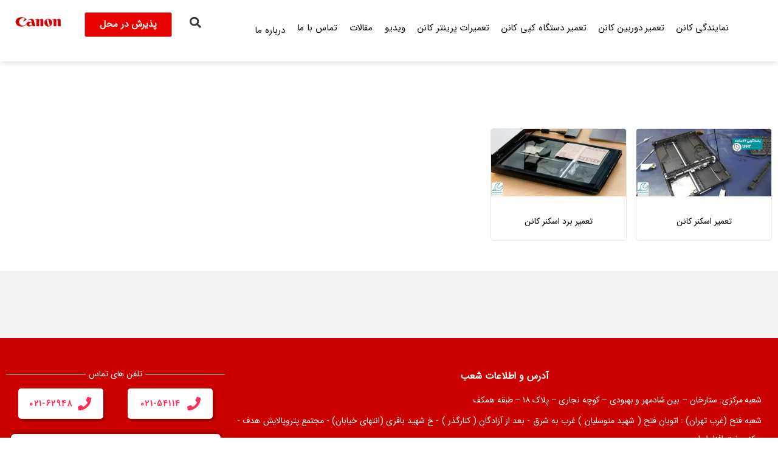

--- FILE ---
content_type: text/html; charset=UTF-8
request_url: https://canon-ihc.com/category/%D8%AA%D8%B9%D9%85%DB%8C%D8%B1%D8%A7%D8%AA-%D8%A7%D8%B3%DA%A9%D9%86%D8%B1-%DA%A9%D8%A7%D9%86%D9%86/
body_size: 21309
content:
<!DOCTYPE html>
<html dir="rtl" lang="fa-IR">
<head><meta charset="UTF-8"><script>if(navigator.userAgent.match(/MSIE|Internet Explorer/i)||navigator.userAgent.match(/Trident\/7\..*?rv:11/i)){var href=document.location.href;if(!href.match(/[?&]nowprocket/)){if(href.indexOf("?")==-1){if(href.indexOf("#")==-1){document.location.href=href+"?nowprocket=1"}else{document.location.href=href.replace("#","?nowprocket=1#")}}else{if(href.indexOf("#")==-1){document.location.href=href+"&nowprocket=1"}else{document.location.href=href.replace("#","&nowprocket=1#")}}}}</script><script>class RocketLazyLoadScripts{constructor(){this.triggerEvents=["keydown","mousedown","mousemove","touchmove","touchstart","touchend","wheel"],this.userEventHandler=this._triggerListener.bind(this),this.touchStartHandler=this._onTouchStart.bind(this),this.touchMoveHandler=this._onTouchMove.bind(this),this.touchEndHandler=this._onTouchEnd.bind(this),this.clickHandler=this._onClick.bind(this),this.interceptedClicks=[],window.addEventListener("pageshow",(e=>{this.persisted=e.persisted})),window.addEventListener("DOMContentLoaded",(()=>{this._preconnect3rdParties()})),this.delayedScripts={normal:[],async:[],defer:[]},this.allJQueries=[]}_addUserInteractionListener(e){document.hidden?e._triggerListener():(this.triggerEvents.forEach((t=>window.addEventListener(t,e.userEventHandler,{passive:!0}))),window.addEventListener("touchstart",e.touchStartHandler,{passive:!0}),window.addEventListener("mousedown",e.touchStartHandler),document.addEventListener("visibilitychange",e.userEventHandler))}_removeUserInteractionListener(){this.triggerEvents.forEach((e=>window.removeEventListener(e,this.userEventHandler,{passive:!0}))),document.removeEventListener("visibilitychange",this.userEventHandler)}_onTouchStart(e){"HTML"!==e.target.tagName&&(window.addEventListener("touchend",this.touchEndHandler),window.addEventListener("mouseup",this.touchEndHandler),window.addEventListener("touchmove",this.touchMoveHandler,{passive:!0}),window.addEventListener("mousemove",this.touchMoveHandler),e.target.addEventListener("click",this.clickHandler),this._renameDOMAttribute(e.target,"onclick","rocket-onclick"))}_onTouchMove(e){window.removeEventListener("touchend",this.touchEndHandler),window.removeEventListener("mouseup",this.touchEndHandler),window.removeEventListener("touchmove",this.touchMoveHandler,{passive:!0}),window.removeEventListener("mousemove",this.touchMoveHandler),e.target.removeEventListener("click",this.clickHandler),this._renameDOMAttribute(e.target,"rocket-onclick","onclick")}_onTouchEnd(e){window.removeEventListener("touchend",this.touchEndHandler),window.removeEventListener("mouseup",this.touchEndHandler),window.removeEventListener("touchmove",this.touchMoveHandler,{passive:!0}),window.removeEventListener("mousemove",this.touchMoveHandler)}_onClick(e){e.target.removeEventListener("click",this.clickHandler),this._renameDOMAttribute(e.target,"rocket-onclick","onclick"),this.interceptedClicks.push(e),e.preventDefault(),e.stopPropagation(),e.stopImmediatePropagation()}_replayClicks(){window.removeEventListener("touchstart",this.touchStartHandler,{passive:!0}),window.removeEventListener("mousedown",this.touchStartHandler),this.interceptedClicks.forEach((e=>{e.target.dispatchEvent(new MouseEvent("click",{view:e.view,bubbles:!0,cancelable:!0}))}))}_renameDOMAttribute(e,t,n){e.hasAttribute&&e.hasAttribute(t)&&(event.target.setAttribute(n,event.target.getAttribute(t)),event.target.removeAttribute(t))}_triggerListener(){this._removeUserInteractionListener(this),"loading"===document.readyState?document.addEventListener("DOMContentLoaded",this._loadEverythingNow.bind(this)):this._loadEverythingNow()}_preconnect3rdParties(){let e=[];document.querySelectorAll("script[type=rocketlazyloadscript]").forEach((t=>{if(t.hasAttribute("src")){const n=new URL(t.src).origin;n!==location.origin&&e.push({src:n,crossOrigin:t.crossOrigin||"module"===t.getAttribute("data-rocket-type")})}})),e=[...new Map(e.map((e=>[JSON.stringify(e),e]))).values()],this._batchInjectResourceHints(e,"preconnect")}async _loadEverythingNow(){this.lastBreath=Date.now(),this._delayEventListeners(),this._delayJQueryReady(this),this._handleDocumentWrite(),this._registerAllDelayedScripts(),this._preloadAllScripts(),await this._loadScriptsFromList(this.delayedScripts.normal),await this._loadScriptsFromList(this.delayedScripts.defer),await this._loadScriptsFromList(this.delayedScripts.async);try{await this._triggerDOMContentLoaded(),await this._triggerWindowLoad()}catch(e){}window.dispatchEvent(new Event("rocket-allScriptsLoaded")),this._replayClicks()}_registerAllDelayedScripts(){document.querySelectorAll("script[type=rocketlazyloadscript]").forEach((e=>{e.hasAttribute("src")?e.hasAttribute("async")&&!1!==e.async?this.delayedScripts.async.push(e):e.hasAttribute("defer")&&!1!==e.defer||"module"===e.getAttribute("data-rocket-type")?this.delayedScripts.defer.push(e):this.delayedScripts.normal.push(e):this.delayedScripts.normal.push(e)}))}async _transformScript(e){return await this._littleBreath(),new Promise((t=>{const n=document.createElement("script");[...e.attributes].forEach((e=>{let t=e.nodeName;"type"!==t&&("data-rocket-type"===t&&(t="type"),n.setAttribute(t,e.nodeValue))})),e.hasAttribute("src")?(n.addEventListener("load",t),n.addEventListener("error",t)):(n.text=e.text,t());try{e.parentNode.replaceChild(n,e)}catch(e){t()}}))}async _loadScriptsFromList(e){const t=e.shift();return t?(await this._transformScript(t),this._loadScriptsFromList(e)):Promise.resolve()}_preloadAllScripts(){this._batchInjectResourceHints([...this.delayedScripts.normal,...this.delayedScripts.defer,...this.delayedScripts.async],"preload")}_batchInjectResourceHints(e,t){var n=document.createDocumentFragment();e.forEach((e=>{if(e.src){const i=document.createElement("link");i.href=e.src,i.rel=t,"preconnect"!==t&&(i.as="script"),e.getAttribute&&"module"===e.getAttribute("data-rocket-type")&&(i.crossOrigin=!0),e.crossOrigin&&(i.crossOrigin=e.crossOrigin),n.appendChild(i)}})),document.head.appendChild(n)}_delayEventListeners(){let e={};function t(t,n){!function(t){function n(n){return e[t].eventsToRewrite.indexOf(n)>=0?"rocket-"+n:n}e[t]||(e[t]={originalFunctions:{add:t.addEventListener,remove:t.removeEventListener},eventsToRewrite:[]},t.addEventListener=function(){arguments[0]=n(arguments[0]),e[t].originalFunctions.add.apply(t,arguments)},t.removeEventListener=function(){arguments[0]=n(arguments[0]),e[t].originalFunctions.remove.apply(t,arguments)})}(t),e[t].eventsToRewrite.push(n)}function n(e,t){let n=e[t];Object.defineProperty(e,t,{get:()=>n||function(){},set(i){e["rocket"+t]=n=i}})}t(document,"DOMContentLoaded"),t(window,"DOMContentLoaded"),t(window,"load"),t(window,"pageshow"),t(document,"readystatechange"),n(document,"onreadystatechange"),n(window,"onload"),n(window,"onpageshow")}_delayJQueryReady(e){let t=window.jQuery;Object.defineProperty(window,"jQuery",{get:()=>t,set(n){if(n&&n.fn&&!e.allJQueries.includes(n)){n.fn.ready=n.fn.init.prototype.ready=function(t){e.domReadyFired?t.bind(document)(n):document.addEventListener("rocket-DOMContentLoaded",(()=>t.bind(document)(n)))};const t=n.fn.on;n.fn.on=n.fn.init.prototype.on=function(){if(this[0]===window){function e(e){return e.split(" ").map((e=>"load"===e||0===e.indexOf("load.")?"rocket-jquery-load":e)).join(" ")}"string"==typeof arguments[0]||arguments[0]instanceof String?arguments[0]=e(arguments[0]):"object"==typeof arguments[0]&&Object.keys(arguments[0]).forEach((t=>{delete Object.assign(arguments[0],{[e(t)]:arguments[0][t]})[t]}))}return t.apply(this,arguments),this},e.allJQueries.push(n)}t=n}})}async _triggerDOMContentLoaded(){this.domReadyFired=!0,await this._littleBreath(),document.dispatchEvent(new Event("rocket-DOMContentLoaded")),await this._littleBreath(),window.dispatchEvent(new Event("rocket-DOMContentLoaded")),await this._littleBreath(),document.dispatchEvent(new Event("rocket-readystatechange")),await this._littleBreath(),document.rocketonreadystatechange&&document.rocketonreadystatechange()}async _triggerWindowLoad(){await this._littleBreath(),window.dispatchEvent(new Event("rocket-load")),await this._littleBreath(),window.rocketonload&&window.rocketonload(),await this._littleBreath(),this.allJQueries.forEach((e=>e(window).trigger("rocket-jquery-load"))),await this._littleBreath();const e=new Event("rocket-pageshow");e.persisted=this.persisted,window.dispatchEvent(e),await this._littleBreath(),window.rocketonpageshow&&window.rocketonpageshow({persisted:this.persisted})}_handleDocumentWrite(){const e=new Map;document.write=document.writeln=function(t){const n=document.currentScript,i=document.createRange(),r=n.parentElement;let o=e.get(n);void 0===o&&(o=n.nextSibling,e.set(n,o));const s=document.createDocumentFragment();i.setStart(s,0),s.appendChild(i.createContextualFragment(t)),r.insertBefore(s,o)}}async _littleBreath(){Date.now()-this.lastBreath>45&&(await this._requestAnimFrame(),this.lastBreath=Date.now())}async _requestAnimFrame(){return document.hidden?new Promise((e=>setTimeout(e))):new Promise((e=>requestAnimationFrame(e)))}static run(){const e=new RocketLazyLoadScripts;e._addUserInteractionListener(e)}}RocketLazyLoadScripts.run();</script>
	
	<meta name="viewport" content="width=device-width, initial-scale=1.0, viewport-fit=cover" />		<meta name='robots' content='index, follow, max-image-preview:large, max-snippet:-1, max-video-preview:-1' />

	<!-- This site is optimized with the Yoast SEO Premium plugin v26.6 (Yoast SEO v26.7) - https://yoast.com/wordpress/plugins/seo/ -->
	<title>بایگانی‌های تعمیرات اسکنر کانن - نمایندگی کانن</title>
	<link rel="canonical" href="https://canon-ihc.com/category/تعمیرات-اسکنر-کانن/" />
	<meta property="og:locale" content="fa_IR" />
	<meta property="og:type" content="article" />
	<meta property="og:title" content="بایگانی‌های تعمیرات اسکنر کانن" />
	<meta property="og:url" content="https://canon-ihc.com/category/تعمیرات-اسکنر-کانن/" />
	<meta property="og:site_name" content="نمایندگی کانن" />
	<meta name="twitter:card" content="summary_large_image" />
	<script type="application/ld+json" class="yoast-schema-graph">{"@context":"https://schema.org","@graph":[{"@type":"CollectionPage","@id":"https://canon-ihc.com/category/%d8%aa%d8%b9%d9%85%db%8c%d8%b1%d8%a7%d8%aa-%d8%a7%d8%b3%da%a9%d9%86%d8%b1-%da%a9%d8%a7%d9%86%d9%86/","url":"https://canon-ihc.com/category/%d8%aa%d8%b9%d9%85%db%8c%d8%b1%d8%a7%d8%aa-%d8%a7%d8%b3%da%a9%d9%86%d8%b1-%da%a9%d8%a7%d9%86%d9%86/","name":"بایگانی‌های تعمیرات اسکنر کانن - نمایندگی کانن","isPartOf":{"@id":"https://canon-ihc.com/#website"},"primaryImageOfPage":{"@id":"https://canon-ihc.com/category/%d8%aa%d8%b9%d9%85%db%8c%d8%b1%d8%a7%d8%aa-%d8%a7%d8%b3%da%a9%d9%86%d8%b1-%da%a9%d8%a7%d9%86%d9%86/#primaryimage"},"image":{"@id":"https://canon-ihc.com/category/%d8%aa%d8%b9%d9%85%db%8c%d8%b1%d8%a7%d8%aa-%d8%a7%d8%b3%da%a9%d9%86%d8%b1-%da%a9%d8%a7%d9%86%d9%86/#primaryimage"},"thumbnailUrl":"https://canon-ihc.com/wp-content/uploads/2023/04/تعمیر-اسکنر-کانن.jpg","breadcrumb":{"@id":"https://canon-ihc.com/category/%d8%aa%d8%b9%d9%85%db%8c%d8%b1%d8%a7%d8%aa-%d8%a7%d8%b3%da%a9%d9%86%d8%b1-%da%a9%d8%a7%d9%86%d9%86/#breadcrumb"},"inLanguage":"fa-IR"},{"@type":"ImageObject","inLanguage":"fa-IR","@id":"https://canon-ihc.com/category/%d8%aa%d8%b9%d9%85%db%8c%d8%b1%d8%a7%d8%aa-%d8%a7%d8%b3%da%a9%d9%86%d8%b1-%da%a9%d8%a7%d9%86%d9%86/#primaryimage","url":"https://canon-ihc.com/wp-content/uploads/2023/04/تعمیر-اسکنر-کانن.jpg","contentUrl":"https://canon-ihc.com/wp-content/uploads/2023/04/تعمیر-اسکنر-کانن.jpg","width":800,"height":400,"caption":"تعمیر اسکنر کانن"},{"@type":"BreadcrumbList","@id":"https://canon-ihc.com/category/%d8%aa%d8%b9%d9%85%db%8c%d8%b1%d8%a7%d8%aa-%d8%a7%d8%b3%da%a9%d9%86%d8%b1-%da%a9%d8%a7%d9%86%d9%86/#breadcrumb","itemListElement":[{"@type":"ListItem","position":1,"name":"خانه","item":"https://canon-ihc.com/"},{"@type":"ListItem","position":2,"name":"تعمیرات اسکنر کانن"}]},{"@type":"WebSite","@id":"https://canon-ihc.com/#website","url":"https://canon-ihc.com/","name":"نمایندگی کانن","description":"","potentialAction":[{"@type":"SearchAction","target":{"@type":"EntryPoint","urlTemplate":"https://canon-ihc.com/?s={search_term_string}"},"query-input":{"@type":"PropertyValueSpecification","valueRequired":true,"valueName":"search_term_string"}}],"inLanguage":"fa-IR"}]}</script>
	<!-- / Yoast SEO Premium plugin. -->


<link rel='dns-prefetch' href='//cdnjs.cloudflare.com' />

<meta name="viewport" content="width=device-width, initial-scale=1"><meta name="SKYPE_TOOLBAR" content="SKYPE_TOOLBAR_PARSER_COMPATIBLE"><meta name="theme-color" content="#2b2c36"><style id='wp-img-auto-sizes-contain-inline-css' type='text/css'>
img:is([sizes=auto i],[sizes^="auto," i]){contain-intrinsic-size:3000px 1500px}
/*# sourceURL=wp-img-auto-sizes-contain-inline-css */
</style>
<style id='wp-emoji-styles-inline-css' type='text/css'>

	img.wp-smiley, img.emoji {
		display: inline !important;
		border: none !important;
		box-shadow: none !important;
		height: 1em !important;
		width: 1em !important;
		margin: 0 0.07em !important;
		vertical-align: -0.1em !important;
		background: none !important;
		padding: 0 !important;
	}
/*# sourceURL=wp-emoji-styles-inline-css */
</style>
<style id='classic-theme-styles-inline-css' type='text/css'>
/*! This file is auto-generated */
.wp-block-button__link{color:#fff;background-color:#32373c;border-radius:9999px;box-shadow:none;text-decoration:none;padding:calc(.667em + 2px) calc(1.333em + 2px);font-size:1.125em}.wp-block-file__button{background:#32373c;color:#fff;text-decoration:none}
/*# sourceURL=/wp-includes/css/classic-themes.min.css */
</style>
<style id='global-styles-inline-css' type='text/css'>
:root{--wp--preset--aspect-ratio--square: 1;--wp--preset--aspect-ratio--4-3: 4/3;--wp--preset--aspect-ratio--3-4: 3/4;--wp--preset--aspect-ratio--3-2: 3/2;--wp--preset--aspect-ratio--2-3: 2/3;--wp--preset--aspect-ratio--16-9: 16/9;--wp--preset--aspect-ratio--9-16: 9/16;--wp--preset--color--black: #000000;--wp--preset--color--cyan-bluish-gray: #abb8c3;--wp--preset--color--white: #ffffff;--wp--preset--color--pale-pink: #f78da7;--wp--preset--color--vivid-red: #cf2e2e;--wp--preset--color--luminous-vivid-orange: #ff6900;--wp--preset--color--luminous-vivid-amber: #fcb900;--wp--preset--color--light-green-cyan: #7bdcb5;--wp--preset--color--vivid-green-cyan: #00d084;--wp--preset--color--pale-cyan-blue: #8ed1fc;--wp--preset--color--vivid-cyan-blue: #0693e3;--wp--preset--color--vivid-purple: #9b51e0;--wp--preset--gradient--vivid-cyan-blue-to-vivid-purple: linear-gradient(135deg,rgb(6,147,227) 0%,rgb(155,81,224) 100%);--wp--preset--gradient--light-green-cyan-to-vivid-green-cyan: linear-gradient(135deg,rgb(122,220,180) 0%,rgb(0,208,130) 100%);--wp--preset--gradient--luminous-vivid-amber-to-luminous-vivid-orange: linear-gradient(135deg,rgb(252,185,0) 0%,rgb(255,105,0) 100%);--wp--preset--gradient--luminous-vivid-orange-to-vivid-red: linear-gradient(135deg,rgb(255,105,0) 0%,rgb(207,46,46) 100%);--wp--preset--gradient--very-light-gray-to-cyan-bluish-gray: linear-gradient(135deg,rgb(238,238,238) 0%,rgb(169,184,195) 100%);--wp--preset--gradient--cool-to-warm-spectrum: linear-gradient(135deg,rgb(74,234,220) 0%,rgb(151,120,209) 20%,rgb(207,42,186) 40%,rgb(238,44,130) 60%,rgb(251,105,98) 80%,rgb(254,248,76) 100%);--wp--preset--gradient--blush-light-purple: linear-gradient(135deg,rgb(255,206,236) 0%,rgb(152,150,240) 100%);--wp--preset--gradient--blush-bordeaux: linear-gradient(135deg,rgb(254,205,165) 0%,rgb(254,45,45) 50%,rgb(107,0,62) 100%);--wp--preset--gradient--luminous-dusk: linear-gradient(135deg,rgb(255,203,112) 0%,rgb(199,81,192) 50%,rgb(65,88,208) 100%);--wp--preset--gradient--pale-ocean: linear-gradient(135deg,rgb(255,245,203) 0%,rgb(182,227,212) 50%,rgb(51,167,181) 100%);--wp--preset--gradient--electric-grass: linear-gradient(135deg,rgb(202,248,128) 0%,rgb(113,206,126) 100%);--wp--preset--gradient--midnight: linear-gradient(135deg,rgb(2,3,129) 0%,rgb(40,116,252) 100%);--wp--preset--font-size--small: 13px;--wp--preset--font-size--medium: 20px;--wp--preset--font-size--large: 36px;--wp--preset--font-size--x-large: 42px;--wp--preset--spacing--20: 0.44rem;--wp--preset--spacing--30: 0.67rem;--wp--preset--spacing--40: 1rem;--wp--preset--spacing--50: 1.5rem;--wp--preset--spacing--60: 2.25rem;--wp--preset--spacing--70: 3.38rem;--wp--preset--spacing--80: 5.06rem;--wp--preset--shadow--natural: 6px 6px 9px rgba(0, 0, 0, 0.2);--wp--preset--shadow--deep: 12px 12px 50px rgba(0, 0, 0, 0.4);--wp--preset--shadow--sharp: 6px 6px 0px rgba(0, 0, 0, 0.2);--wp--preset--shadow--outlined: 6px 6px 0px -3px rgb(255, 255, 255), 6px 6px rgb(0, 0, 0);--wp--preset--shadow--crisp: 6px 6px 0px rgb(0, 0, 0);}:where(.is-layout-flex){gap: 0.5em;}:where(.is-layout-grid){gap: 0.5em;}body .is-layout-flex{display: flex;}.is-layout-flex{flex-wrap: wrap;align-items: center;}.is-layout-flex > :is(*, div){margin: 0;}body .is-layout-grid{display: grid;}.is-layout-grid > :is(*, div){margin: 0;}:where(.wp-block-columns.is-layout-flex){gap: 2em;}:where(.wp-block-columns.is-layout-grid){gap: 2em;}:where(.wp-block-post-template.is-layout-flex){gap: 1.25em;}:where(.wp-block-post-template.is-layout-grid){gap: 1.25em;}.has-black-color{color: var(--wp--preset--color--black) !important;}.has-cyan-bluish-gray-color{color: var(--wp--preset--color--cyan-bluish-gray) !important;}.has-white-color{color: var(--wp--preset--color--white) !important;}.has-pale-pink-color{color: var(--wp--preset--color--pale-pink) !important;}.has-vivid-red-color{color: var(--wp--preset--color--vivid-red) !important;}.has-luminous-vivid-orange-color{color: var(--wp--preset--color--luminous-vivid-orange) !important;}.has-luminous-vivid-amber-color{color: var(--wp--preset--color--luminous-vivid-amber) !important;}.has-light-green-cyan-color{color: var(--wp--preset--color--light-green-cyan) !important;}.has-vivid-green-cyan-color{color: var(--wp--preset--color--vivid-green-cyan) !important;}.has-pale-cyan-blue-color{color: var(--wp--preset--color--pale-cyan-blue) !important;}.has-vivid-cyan-blue-color{color: var(--wp--preset--color--vivid-cyan-blue) !important;}.has-vivid-purple-color{color: var(--wp--preset--color--vivid-purple) !important;}.has-black-background-color{background-color: var(--wp--preset--color--black) !important;}.has-cyan-bluish-gray-background-color{background-color: var(--wp--preset--color--cyan-bluish-gray) !important;}.has-white-background-color{background-color: var(--wp--preset--color--white) !important;}.has-pale-pink-background-color{background-color: var(--wp--preset--color--pale-pink) !important;}.has-vivid-red-background-color{background-color: var(--wp--preset--color--vivid-red) !important;}.has-luminous-vivid-orange-background-color{background-color: var(--wp--preset--color--luminous-vivid-orange) !important;}.has-luminous-vivid-amber-background-color{background-color: var(--wp--preset--color--luminous-vivid-amber) !important;}.has-light-green-cyan-background-color{background-color: var(--wp--preset--color--light-green-cyan) !important;}.has-vivid-green-cyan-background-color{background-color: var(--wp--preset--color--vivid-green-cyan) !important;}.has-pale-cyan-blue-background-color{background-color: var(--wp--preset--color--pale-cyan-blue) !important;}.has-vivid-cyan-blue-background-color{background-color: var(--wp--preset--color--vivid-cyan-blue) !important;}.has-vivid-purple-background-color{background-color: var(--wp--preset--color--vivid-purple) !important;}.has-black-border-color{border-color: var(--wp--preset--color--black) !important;}.has-cyan-bluish-gray-border-color{border-color: var(--wp--preset--color--cyan-bluish-gray) !important;}.has-white-border-color{border-color: var(--wp--preset--color--white) !important;}.has-pale-pink-border-color{border-color: var(--wp--preset--color--pale-pink) !important;}.has-vivid-red-border-color{border-color: var(--wp--preset--color--vivid-red) !important;}.has-luminous-vivid-orange-border-color{border-color: var(--wp--preset--color--luminous-vivid-orange) !important;}.has-luminous-vivid-amber-border-color{border-color: var(--wp--preset--color--luminous-vivid-amber) !important;}.has-light-green-cyan-border-color{border-color: var(--wp--preset--color--light-green-cyan) !important;}.has-vivid-green-cyan-border-color{border-color: var(--wp--preset--color--vivid-green-cyan) !important;}.has-pale-cyan-blue-border-color{border-color: var(--wp--preset--color--pale-cyan-blue) !important;}.has-vivid-cyan-blue-border-color{border-color: var(--wp--preset--color--vivid-cyan-blue) !important;}.has-vivid-purple-border-color{border-color: var(--wp--preset--color--vivid-purple) !important;}.has-vivid-cyan-blue-to-vivid-purple-gradient-background{background: var(--wp--preset--gradient--vivid-cyan-blue-to-vivid-purple) !important;}.has-light-green-cyan-to-vivid-green-cyan-gradient-background{background: var(--wp--preset--gradient--light-green-cyan-to-vivid-green-cyan) !important;}.has-luminous-vivid-amber-to-luminous-vivid-orange-gradient-background{background: var(--wp--preset--gradient--luminous-vivid-amber-to-luminous-vivid-orange) !important;}.has-luminous-vivid-orange-to-vivid-red-gradient-background{background: var(--wp--preset--gradient--luminous-vivid-orange-to-vivid-red) !important;}.has-very-light-gray-to-cyan-bluish-gray-gradient-background{background: var(--wp--preset--gradient--very-light-gray-to-cyan-bluish-gray) !important;}.has-cool-to-warm-spectrum-gradient-background{background: var(--wp--preset--gradient--cool-to-warm-spectrum) !important;}.has-blush-light-purple-gradient-background{background: var(--wp--preset--gradient--blush-light-purple) !important;}.has-blush-bordeaux-gradient-background{background: var(--wp--preset--gradient--blush-bordeaux) !important;}.has-luminous-dusk-gradient-background{background: var(--wp--preset--gradient--luminous-dusk) !important;}.has-pale-ocean-gradient-background{background: var(--wp--preset--gradient--pale-ocean) !important;}.has-electric-grass-gradient-background{background: var(--wp--preset--gradient--electric-grass) !important;}.has-midnight-gradient-background{background: var(--wp--preset--gradient--midnight) !important;}.has-small-font-size{font-size: var(--wp--preset--font-size--small) !important;}.has-medium-font-size{font-size: var(--wp--preset--font-size--medium) !important;}.has-large-font-size{font-size: var(--wp--preset--font-size--large) !important;}.has-x-large-font-size{font-size: var(--wp--preset--font-size--x-large) !important;}
:where(.wp-block-post-template.is-layout-flex){gap: 1.25em;}:where(.wp-block-post-template.is-layout-grid){gap: 1.25em;}
:where(.wp-block-term-template.is-layout-flex){gap: 1.25em;}:where(.wp-block-term-template.is-layout-grid){gap: 1.25em;}
:where(.wp-block-columns.is-layout-flex){gap: 2em;}:where(.wp-block-columns.is-layout-grid){gap: 2em;}
:root :where(.wp-block-pullquote){font-size: 1.5em;line-height: 1.6;}
/*# sourceURL=global-styles-inline-css */
</style>
<link rel='stylesheet' id='kk-star-ratings-css' href='https://canon-ihc.com/wp-content/plugins/kk-star-ratings/src/core/public/css/kk-star-ratings.min.css?ver=5.4.10.3' type='text/css' media='all' />
<link data-minify="1" rel='stylesheet' id='buttonizer_frontend_style-css' href='https://canon-ihc.com/wp-content/cache/min/1/wp-content/plugins/buttonizer-multifunctional-button/assets/legacy/frontend.css?ver=1769905889' type='text/css' media='all' />
<link data-minify="1" rel='stylesheet' id='buttonizer-icon-library-css' href='https://canon-ihc.com/wp-content/cache/min/1/ajax/libs/font-awesome/5.15.4/css/all.min.css?ver=1769905889' type='text/css' media='all' crossorigin='anonymous' />
<link rel='stylesheet' id='cmplz-general-css' href='https://canon-ihc.com/wp-content/plugins/complianz-gdpr/assets/css/cookieblocker.min.css?ver=1765953465' type='text/css' media='all' />
<link rel='stylesheet' id='widget-pp-advanced-menu-css' href='https://canon-ihc.com/wp-content/plugins/powerpack-elements/assets/css/min/widget-advanced-menu-rtl.min.css?ver=2.12.15' type='text/css' media='all' />
<link rel='stylesheet' id='elementor-frontend-css' href='https://canon-ihc.com/wp-content/plugins/elementor/assets/css/frontend.min.css?ver=3.34.1' type='text/css' media='all' />
<link rel='stylesheet' id='widget-search-form-css' href='https://canon-ihc.com/wp-content/plugins/elementor-pro/assets/css/widget-search-form-rtl.min.css?ver=3.34.4' type='text/css' media='all' />
<link rel='stylesheet' id='widget-image-css' href='https://canon-ihc.com/wp-content/plugins/elementor/assets/css/widget-image-rtl.min.css?ver=3.34.1' type='text/css' media='all' />
<link rel='stylesheet' id='e-sticky-css' href='https://canon-ihc.com/wp-content/plugins/elementor-pro/assets/css/modules/sticky.min.css?ver=3.34.4' type='text/css' media='all' />
<link rel='stylesheet' id='widget-spacer-css' href='https://canon-ihc.com/wp-content/plugins/elementor/assets/css/widget-spacer-rtl.min.css?ver=3.34.1' type='text/css' media='all' />
<link rel='stylesheet' id='widget-heading-css' href='https://canon-ihc.com/wp-content/plugins/elementor/assets/css/widget-heading-rtl.min.css?ver=3.34.1' type='text/css' media='all' />
<link rel='stylesheet' id='widget-icon-box-css' href='https://canon-ihc.com/wp-content/plugins/elementor/assets/css/widget-icon-box-rtl.min.css?ver=3.34.1' type='text/css' media='all' />
<link rel='stylesheet' id='widget-divider-css' href='https://canon-ihc.com/wp-content/plugins/elementor/assets/css/widget-divider-rtl.min.css?ver=3.34.1' type='text/css' media='all' />
<link rel='stylesheet' id='pp-elementor-grid-css' href='https://canon-ihc.com/wp-content/plugins/powerpack-elements/assets/css/min/elementor-grid-rtl.min.css?ver=2.12.15' type='text/css' media='all' />
<link rel='stylesheet' id='widget-pp-posts-css' href='https://canon-ihc.com/wp-content/plugins/powerpack-elements/assets/css/min/widget-posts-rtl.min.css?ver=2.12.15' type='text/css' media='all' />
<link rel='stylesheet' id='elementor-post-9-css' href='https://canon-ihc.com/wp-content/uploads/elementor/css/post-9.css?ver=1769904985' type='text/css' media='all' />
<link data-minify="1" rel='stylesheet' id='jet-tricks-frontend-css' href='https://canon-ihc.com/wp-content/cache/min/1/wp-content/plugins/jet-tricks/assets/css/jet-tricks-frontend.css?ver=1769905889' type='text/css' media='all' />
<link rel='stylesheet' id='elementor-post-1232-css' href='https://canon-ihc.com/wp-content/uploads/elementor/css/post-1232.css?ver=1769904986' type='text/css' media='all' />
<link rel='stylesheet' id='elementor-post-1325-css' href='https://canon-ihc.com/wp-content/uploads/elementor/css/post-1325.css?ver=1769904986' type='text/css' media='all' />
<link rel='stylesheet' id='elementor-post-1280-css' href='https://canon-ihc.com/wp-content/uploads/elementor/css/post-1280.css?ver=1769911652' type='text/css' media='all' />
<link data-minify="1" rel='stylesheet' id='us-theme-css' href='https://canon-ihc.com/wp-content/cache/min/1/wp-content/uploads/us-assets/canon-ihc.com.css?ver=1769905889' type='text/css' media='all' />
<link rel='stylesheet' id='us-rtl-css' href='https://canon-ihc.com/wp-content/themes/Impreza/common/css/rtl.min.css?ver=7.7' type='text/css' media='all' />
<link data-minify="1" rel='stylesheet' id='theme-style-css' href='https://canon-ihc.com/wp-content/cache/min/1/wp-content/themes/Impreza-child/style.css?ver=1769905890' type='text/css' media='all' />
<link data-minify="1" rel='stylesheet' id='elementor-gf-local-roboto-css' href='https://canon-ihc.com/wp-content/cache/min/1/wp-content/uploads/elementor/google-fonts/css/roboto.css?ver=1769905890' type='text/css' media='all' />
<link data-minify="1" rel='stylesheet' id='elementor-gf-local-robotoslab-css' href='https://canon-ihc.com/wp-content/cache/min/1/wp-content/uploads/elementor/google-fonts/css/robotoslab.css?ver=1769905890' type='text/css' media='all' />
<link rel="https://api.w.org/" href="https://canon-ihc.com/wp-json/" /><link rel="alternate" title="JSON" type="application/json" href="https://canon-ihc.com/wp-json/wp/v2/categories/31" /><link rel="EditURI" type="application/rsd+xml" title="RSD" href="https://canon-ihc.com/xmlrpc.php?rsd" />
	<script type="rocketlazyloadscript">
		if ( !/Android|webOS|iPhone|iPad|iPod|BlackBerry|IEMobile|Opera Mini/i.test( navigator.userAgent ) ) {
			var root = document.getElementsByTagName( 'html' )[ 0 ]
			root.className += " no-touch";
		}
	</script>
	<meta name="generator" content="Elementor 3.34.1; features: e_font_icon_svg, additional_custom_breakpoints; settings: css_print_method-external, google_font-enabled, font_display-auto">
			<style>
				.e-con.e-parent:nth-of-type(n+4):not(.e-lazyloaded):not(.e-no-lazyload),
				.e-con.e-parent:nth-of-type(n+4):not(.e-lazyloaded):not(.e-no-lazyload) * {
					background-image: none !important;
				}
				@media screen and (max-height: 1024px) {
					.e-con.e-parent:nth-of-type(n+3):not(.e-lazyloaded):not(.e-no-lazyload),
					.e-con.e-parent:nth-of-type(n+3):not(.e-lazyloaded):not(.e-no-lazyload) * {
						background-image: none !important;
					}
				}
				@media screen and (max-height: 640px) {
					.e-con.e-parent:nth-of-type(n+2):not(.e-lazyloaded):not(.e-no-lazyload),
					.e-con.e-parent:nth-of-type(n+2):not(.e-lazyloaded):not(.e-no-lazyload) * {
						background-image: none !important;
					}
				}
			</style>
			<link rel="icon" href="https://canon-ihc.com/wp-content/uploads/2020/03/cropped-canon_Logo-32x32.png" sizes="32x32" />
<link rel="icon" href="https://canon-ihc.com/wp-content/uploads/2020/03/cropped-canon_Logo-192x192.png" sizes="192x192" />
<link rel="apple-touch-icon" href="https://canon-ihc.com/wp-content/uploads/2020/03/cropped-canon_Logo-180x180.png" />
<meta name="msapplication-TileImage" content="https://canon-ihc.com/wp-content/uploads/2020/03/cropped-canon_Logo-270x270.png" />
<noscript><style id="rocket-lazyload-nojs-css">.rll-youtube-player, [data-lazy-src]{display:none !important;}</style></noscript></head>
<body data-rsssl=1 class="rtl archive category category-31 wp-embed-responsive wp-theme-Impreza wp-child-theme-Impreza-child elementor-page-1280 elementor-default elementor-template-full-width elementor-kit-9">
		<header data-elementor-type="header" data-elementor-id="1232" class="elementor elementor-1232 elementor-location-header" data-elementor-post-type="elementor_library">
			<div class="elementor-element elementor-element-98477b9 e-con-full e-flex e-con e-parent" data-id="98477b9" data-element_type="container" data-settings="{&quot;background_background&quot;:&quot;classic&quot;,&quot;sticky&quot;:&quot;top&quot;,&quot;sticky_parent&quot;:&quot;yes&quot;,&quot;sticky_on&quot;:[&quot;desktop&quot;,&quot;tablet&quot;,&quot;mobile&quot;],&quot;sticky_offset&quot;:0,&quot;sticky_effects_offset&quot;:0,&quot;sticky_anchor_link_offset&quot;:0}">
		<div class="elementor-element elementor-element-a938574 e-con-full e-flex e-con e-child" data-id="a938574" data-element_type="container">
				<div class="elementor-element elementor-element-370b8e9 pp-advanced-menu--stretch elementor-widget elementor-widget-pp-advanced-menu" data-id="370b8e9" data-element_type="widget" data-settings="{&quot;full_width&quot;:&quot;stretch&quot;,&quot;layout&quot;:&quot;horizontal&quot;,&quot;show_submenu_on&quot;:&quot;hover&quot;,&quot;submenu_icon&quot;:{&quot;value&quot;:&quot;&lt;svg class=\&quot;e-font-icon-svg e-fas-caret-down\&quot; viewBox=\&quot;0 0 320 512\&quot; xmlns=\&quot;http:\/\/www.w3.org\/2000\/svg\&quot;&gt;&lt;path d=\&quot;M31.3 192h257.3c17.8 0 26.7 21.5 14.1 34.1L174.1 354.8c-7.8 7.8-20.5 7.8-28.3 0L17.2 226.1C4.6 213.5 13.5 192 31.3 192z\&quot;&gt;&lt;\/path&gt;&lt;\/svg&gt;&quot;,&quot;library&quot;:&quot;fa-solid&quot;},&quot;menu_type&quot;:&quot;default&quot;,&quot;toggle&quot;:&quot;icon&quot;,&quot;toggle_icon_type&quot;:&quot;hamburger&quot;,&quot;show_responsive_submenu_on&quot;:&quot;icon&quot;}" data-widget_type="pp-advanced-menu.default">
				<div class="elementor-widget-container">
									<div class="pp-advanced-menu-main-wrapper pp-advanced-menu__align-center pp-advanced-menu--dropdown-tablet pp-advanced-menu--type-default pp-advanced-menu__text-align-aside pp-advanced-menu--toggle pp-advanced-menu--icon">
								<nav id="pp-menu-370b8e9" class="pp-advanced-menu--main pp-advanced-menu__container pp-advanced-menu--layout-horizontal pp--pointer-underline e--animation-fade" aria-label="Main Menu" data-settings="{&quot;menu_id&quot;:&quot;370b8e9&quot;,&quot;breakpoint&quot;:&quot;tablet&quot;,&quot;full_width&quot;:true}"><ul id="menu-main-menu" class="pp-advanced-menu"><li class="menu-item menu-item-type-post_type menu-item-object-page menu-item-home menu-item-has-children menu-item-416"><a href="https://canon-ihc.com/" class="pp-menu-item">نمایندگی کانن</a>
<ul class="sub-menu pp-advanced-menu--dropdown">
	<li class="menu-item menu-item-type-post_type menu-item-object-post menu-item-484"><a href="https://canon-ihc.com/karaj-canon-representation/" class="pp-sub-item">کرج</a></li>
	<li class="menu-item menu-item-type-post_type menu-item-object-post menu-item-482"><a href="https://canon-ihc.com/canon-in-isfahan/" class="pp-sub-item">اصفهان</a></li>
	<li class="menu-item menu-item-type-post_type menu-item-object-post menu-item-516"><a href="https://canon-ihc.com/shiraz/" class="pp-sub-item">شیراز</a></li>
	<li class="menu-item menu-item-type-post_type menu-item-object-post menu-item-528"><a href="https://canon-ihc.com/yazd/" class="pp-sub-item">یزد</a></li>
	<li class="menu-item menu-item-type-post_type menu-item-object-post menu-item-539"><a href="https://canon-ihc.com/ahvaz/" class="pp-sub-item">اهواز</a></li>
</ul>
</li>
<li class="menu-item menu-item-type-post_type menu-item-object-post menu-item-has-children menu-item-832"><a href="https://canon-ihc.com/canon-camera-repair/" class="pp-menu-item">تعمیر دوربین کانن</a>
<ul class="sub-menu pp-advanced-menu--dropdown">
	<li class="menu-item menu-item-type-post_type menu-item-object-page menu-item-417"><a href="https://canon-ihc.com/canon-camcorder-representation/" class="pp-sub-item">نمایندگی دوربین فیلمبرداری کانن</a></li>
	<li class="menu-item menu-item-type-post_type menu-item-object-post menu-item-463"><a href="https://canon-ihc.com/canon-camera-representative/" class="pp-sub-item">نمایندگی دوربین کانن</a></li>
	<li class="menu-item menu-item-type-post_type menu-item-object-post menu-item-566"><a href="https://canon-ihc.com/canon-camera-flash/" class="pp-sub-item">فلاش دوربین کانن</a></li>
	<li class="menu-item menu-item-type-post_type menu-item-object-post menu-item-483"><a href="https://canon-ihc.com/canon-camera-lens-repair/" class="pp-sub-item">تعمیر لنز دوربین کانن</a></li>
	<li class="menu-item menu-item-type-post_type menu-item-object-post menu-item-582"><a href="https://canon-ihc.com/%d8%aa%d8%b9%d9%85%db%8c%d8%b1-ccd-%d8%af%d9%88%d8%b1%d8%a8%db%8c%d9%86-%da%a9%d8%a7%d9%86%d9%86/" class="pp-sub-item">تعمیر ccd دوربین کانن</a></li>
	<li class="menu-item menu-item-type-post_type menu-item-object-post menu-item-964"><a href="https://canon-ihc.com/camera-dead-pixel/" class="pp-sub-item">تعمیر پیکسل های سوخته دوربین کانن</a></li>
</ul>
</li>
<li class="menu-item menu-item-type-post_type menu-item-object-post menu-item-has-children menu-item-831"><a href="https://canon-ihc.com/canon-copier-repair/" class="pp-menu-item">تعمیر دستگاه کپی کانن</a>
<ul class="sub-menu pp-advanced-menu--dropdown">
	<li class="menu-item menu-item-type-post_type menu-item-object-post menu-item-523"><a href="https://canon-ihc.com/canon-copier-representation/" class="pp-sub-item">نمایندگی فتوکپی کانن</a></li>
	<li class="menu-item menu-item-type-post_type menu-item-object-post menu-item-450"><a href="https://canon-ihc.com/canon-copier-ccd-repair/" class="pp-sub-item">تعمیر ccd کپی کانن</a></li>
	<li class="menu-item menu-item-type-post_type menu-item-object-post menu-item-577"><a href="https://canon-ihc.com/canon-cartridge-replacement/" class="pp-sub-item">تعویض کارتریج کانن</a></li>
	<li class="menu-item menu-item-type-post_type menu-item-object-post menu-item-887"><a href="https://canon-ihc.com/canon-copier-blade/" class="pp-sub-item">بلید دستگاه کپی کانن</a></li>
	<li class="menu-item menu-item-type-post_type menu-item-object-post menu-item-441"><a href="https://canon-ihc.com/canon-copier-motherboard-repair/" class="pp-sub-item">تعمیر مین برد کپی کانن</a></li>
	<li class="menu-item menu-item-type-post_type menu-item-object-post menu-item-458"><a href="https://canon-ihc.com/canon-copier-drum-unit-repair/" class="pp-sub-item">تعمیر یونیت درام کپی کانن</a></li>
	<li class="menu-item menu-item-type-post_type menu-item-object-post menu-item-497"><a href="https://canon-ihc.com/refill-copier-toner/" class="pp-sub-item">شارژ تونر دستگاه کپی کانن</a></li>
	<li class="menu-item menu-item-type-post_type menu-item-object-post menu-item-492"><a href="https://canon-ihc.com/canon-fuser-unit-repair/" class="pp-sub-item">تعمیر یونیت فیوزینگ کپی کانن</a></li>
</ul>
</li>
<li class="menu-item menu-item-type-post_type menu-item-object-post menu-item-has-children menu-item-833"><a href="https://canon-ihc.com/canon-printer-repair/" class="pp-menu-item">تعمیرات پرینتر کانن</a>
<ul class="sub-menu pp-advanced-menu--dropdown">
	<li class="menu-item menu-item-type-post_type menu-item-object-page menu-item-419"><a href="https://canon-ihc.com/canon-printer-representation/" class="pp-sub-item">نمایندگی پرینتر کانن</a></li>
	<li class="menu-item menu-item-type-post_type menu-item-object-post menu-item-922"><a href="https://canon-ihc.com/canon-printer-head-repair/" class="pp-sub-item">تعمیر هد پرینتر کانن</a></li>
	<li class="menu-item menu-item-type-post_type menu-item-object-post menu-item-871"><a href="https://canon-ihc.com/canon-printer-drum/" class="pp-sub-item">تعمیر درام پرینتر کانن</a></li>
	<li class="menu-item menu-item-type-post_type menu-item-object-post menu-item-847"><a href="https://canon-ihc.com/canon-printer-motherboard-replace/" class="pp-sub-item">تعمیر مین برد پرینتر کانن</a></li>
</ul>
</li>
<li class="menu-item menu-item-type-taxonomy menu-item-object-category menu-item-2521"><a href="https://canon-ihc.com/category/video/" class="pp-menu-item">ویدیو</a></li>
<li class="menu-item menu-item-type-post_type menu-item-object-page menu-item-has-children menu-item-1687"><a href="https://canon-ihc.com/articles/" class="pp-menu-item">مقالات</a>
<ul class="sub-menu pp-advanced-menu--dropdown">
	<li class="menu-item menu-item-type-post_type menu-item-object-page menu-item-5672"><a href="https://canon-ihc.com/buying-guide/" class="pp-sub-item">راهنمای خرید دستگاه های کانن</a></li>
</ul>
</li>
<li class="menu-item menu-item-type-post_type menu-item-object-page menu-item-916"><a href="https://canon-ihc.com/contact/" class="pp-menu-item">تماس با ما</a></li>
<li class="menu-item menu-item-type-post_type menu-item-object-post menu-item-3312"><a href="https://canon-ihc.com/about-us/" class="pp-menu-item">درباره ما</a></li>
</ul></nav>
															<div class="pp-menu-toggle pp-menu-toggle-on-tablet">
											<div class="pp-hamburger">
							<div class="pp-hamburger-box">
																	<div class="pp-hamburger-inner"></div>
															</div>
						</div>
														</div>
												<nav class="pp-advanced-menu--dropdown pp-menu-style-toggle pp-advanced-menu__container pp-menu-370b8e9 pp-menu-default" data-settings="{&quot;menu_id&quot;:&quot;370b8e9&quot;,&quot;breakpoint&quot;:&quot;tablet&quot;,&quot;full_width&quot;:true}">
												<ul id="menu-main-menu-1" class="pp-advanced-menu"><li class="menu-item menu-item-type-post_type menu-item-object-page menu-item-home menu-item-has-children menu-item-416"><a href="https://canon-ihc.com/" class="pp-menu-item">نمایندگی کانن</a>
<ul class="sub-menu pp-advanced-menu--dropdown">
	<li class="menu-item menu-item-type-post_type menu-item-object-post menu-item-484"><a href="https://canon-ihc.com/karaj-canon-representation/" class="pp-sub-item">کرج</a></li>
	<li class="menu-item menu-item-type-post_type menu-item-object-post menu-item-482"><a href="https://canon-ihc.com/canon-in-isfahan/" class="pp-sub-item">اصفهان</a></li>
	<li class="menu-item menu-item-type-post_type menu-item-object-post menu-item-516"><a href="https://canon-ihc.com/shiraz/" class="pp-sub-item">شیراز</a></li>
	<li class="menu-item menu-item-type-post_type menu-item-object-post menu-item-528"><a href="https://canon-ihc.com/yazd/" class="pp-sub-item">یزد</a></li>
	<li class="menu-item menu-item-type-post_type menu-item-object-post menu-item-539"><a href="https://canon-ihc.com/ahvaz/" class="pp-sub-item">اهواز</a></li>
</ul>
</li>
<li class="menu-item menu-item-type-post_type menu-item-object-post menu-item-has-children menu-item-832"><a href="https://canon-ihc.com/canon-camera-repair/" class="pp-menu-item">تعمیر دوربین کانن</a>
<ul class="sub-menu pp-advanced-menu--dropdown">
	<li class="menu-item menu-item-type-post_type menu-item-object-page menu-item-417"><a href="https://canon-ihc.com/canon-camcorder-representation/" class="pp-sub-item">نمایندگی دوربین فیلمبرداری کانن</a></li>
	<li class="menu-item menu-item-type-post_type menu-item-object-post menu-item-463"><a href="https://canon-ihc.com/canon-camera-representative/" class="pp-sub-item">نمایندگی دوربین کانن</a></li>
	<li class="menu-item menu-item-type-post_type menu-item-object-post menu-item-566"><a href="https://canon-ihc.com/canon-camera-flash/" class="pp-sub-item">فلاش دوربین کانن</a></li>
	<li class="menu-item menu-item-type-post_type menu-item-object-post menu-item-483"><a href="https://canon-ihc.com/canon-camera-lens-repair/" class="pp-sub-item">تعمیر لنز دوربین کانن</a></li>
	<li class="menu-item menu-item-type-post_type menu-item-object-post menu-item-582"><a href="https://canon-ihc.com/%d8%aa%d8%b9%d9%85%db%8c%d8%b1-ccd-%d8%af%d9%88%d8%b1%d8%a8%db%8c%d9%86-%da%a9%d8%a7%d9%86%d9%86/" class="pp-sub-item">تعمیر ccd دوربین کانن</a></li>
	<li class="menu-item menu-item-type-post_type menu-item-object-post menu-item-964"><a href="https://canon-ihc.com/camera-dead-pixel/" class="pp-sub-item">تعمیر پیکسل های سوخته دوربین کانن</a></li>
</ul>
</li>
<li class="menu-item menu-item-type-post_type menu-item-object-post menu-item-has-children menu-item-831"><a href="https://canon-ihc.com/canon-copier-repair/" class="pp-menu-item">تعمیر دستگاه کپی کانن</a>
<ul class="sub-menu pp-advanced-menu--dropdown">
	<li class="menu-item menu-item-type-post_type menu-item-object-post menu-item-523"><a href="https://canon-ihc.com/canon-copier-representation/" class="pp-sub-item">نمایندگی فتوکپی کانن</a></li>
	<li class="menu-item menu-item-type-post_type menu-item-object-post menu-item-450"><a href="https://canon-ihc.com/canon-copier-ccd-repair/" class="pp-sub-item">تعمیر ccd کپی کانن</a></li>
	<li class="menu-item menu-item-type-post_type menu-item-object-post menu-item-577"><a href="https://canon-ihc.com/canon-cartridge-replacement/" class="pp-sub-item">تعویض کارتریج کانن</a></li>
	<li class="menu-item menu-item-type-post_type menu-item-object-post menu-item-887"><a href="https://canon-ihc.com/canon-copier-blade/" class="pp-sub-item">بلید دستگاه کپی کانن</a></li>
	<li class="menu-item menu-item-type-post_type menu-item-object-post menu-item-441"><a href="https://canon-ihc.com/canon-copier-motherboard-repair/" class="pp-sub-item">تعمیر مین برد کپی کانن</a></li>
	<li class="menu-item menu-item-type-post_type menu-item-object-post menu-item-458"><a href="https://canon-ihc.com/canon-copier-drum-unit-repair/" class="pp-sub-item">تعمیر یونیت درام کپی کانن</a></li>
	<li class="menu-item menu-item-type-post_type menu-item-object-post menu-item-497"><a href="https://canon-ihc.com/refill-copier-toner/" class="pp-sub-item">شارژ تونر دستگاه کپی کانن</a></li>
	<li class="menu-item menu-item-type-post_type menu-item-object-post menu-item-492"><a href="https://canon-ihc.com/canon-fuser-unit-repair/" class="pp-sub-item">تعمیر یونیت فیوزینگ کپی کانن</a></li>
</ul>
</li>
<li class="menu-item menu-item-type-post_type menu-item-object-post menu-item-has-children menu-item-833"><a href="https://canon-ihc.com/canon-printer-repair/" class="pp-menu-item">تعمیرات پرینتر کانن</a>
<ul class="sub-menu pp-advanced-menu--dropdown">
	<li class="menu-item menu-item-type-post_type menu-item-object-page menu-item-419"><a href="https://canon-ihc.com/canon-printer-representation/" class="pp-sub-item">نمایندگی پرینتر کانن</a></li>
	<li class="menu-item menu-item-type-post_type menu-item-object-post menu-item-922"><a href="https://canon-ihc.com/canon-printer-head-repair/" class="pp-sub-item">تعمیر هد پرینتر کانن</a></li>
	<li class="menu-item menu-item-type-post_type menu-item-object-post menu-item-871"><a href="https://canon-ihc.com/canon-printer-drum/" class="pp-sub-item">تعمیر درام پرینتر کانن</a></li>
	<li class="menu-item menu-item-type-post_type menu-item-object-post menu-item-847"><a href="https://canon-ihc.com/canon-printer-motherboard-replace/" class="pp-sub-item">تعمیر مین برد پرینتر کانن</a></li>
</ul>
</li>
<li class="menu-item menu-item-type-taxonomy menu-item-object-category menu-item-2521"><a href="https://canon-ihc.com/category/video/" class="pp-menu-item">ویدیو</a></li>
<li class="menu-item menu-item-type-post_type menu-item-object-page menu-item-has-children menu-item-1687"><a href="https://canon-ihc.com/articles/" class="pp-menu-item">مقالات</a>
<ul class="sub-menu pp-advanced-menu--dropdown">
	<li class="menu-item menu-item-type-post_type menu-item-object-page menu-item-5672"><a href="https://canon-ihc.com/buying-guide/" class="pp-sub-item">راهنمای خرید دستگاه های کانن</a></li>
</ul>
</li>
<li class="menu-item menu-item-type-post_type menu-item-object-page menu-item-916"><a href="https://canon-ihc.com/contact/" class="pp-menu-item">تماس با ما</a></li>
<li class="menu-item menu-item-type-post_type menu-item-object-post menu-item-3312"><a href="https://canon-ihc.com/about-us/" class="pp-menu-item">درباره ما</a></li>
</ul>							</nav>
							</div>
								</div>
				</div>
				</div>
		<div class="elementor-element elementor-element-82cf5f5 e-con-full e-flex e-con e-child" data-id="82cf5f5" data-element_type="container">
				<div class="elementor-element elementor-element-3edfa1e elementor-search-form--skin-full_screen elementor-widget__width-initial elementor-widget-mobile__width-initial elementor-widget elementor-widget-search-form" data-id="3edfa1e" data-element_type="widget" data-settings="{&quot;skin&quot;:&quot;full_screen&quot;}" data-widget_type="search-form.default">
				<div class="elementor-widget-container">
							<search role="search">
			<form class="elementor-search-form" action="https://canon-ihc.com" method="get">
												<div class="elementor-search-form__toggle" role="button" tabindex="0" aria-label="جستجو کردن">
					<div class="e-font-icon-svg-container"><svg aria-hidden="true" class="e-font-icon-svg e-fas-search" viewBox="0 0 512 512" xmlns="http://www.w3.org/2000/svg"><path d="M505 442.7L405.3 343c-4.5-4.5-10.6-7-17-7H372c27.6-35.3 44-79.7 44-128C416 93.1 322.9 0 208 0S0 93.1 0 208s93.1 208 208 208c48.3 0 92.7-16.4 128-44v16.3c0 6.4 2.5 12.5 7 17l99.7 99.7c9.4 9.4 24.6 9.4 33.9 0l28.3-28.3c9.4-9.4 9.4-24.6.1-34zM208 336c-70.7 0-128-57.2-128-128 0-70.7 57.2-128 128-128 70.7 0 128 57.2 128 128 0 70.7-57.2 128-128 128z"></path></svg></div>				</div>
								<div class="elementor-search-form__container">
					<label class="elementor-screen-only" for="elementor-search-form-3edfa1e">جستجو کردن</label>

					
					<input id="elementor-search-form-3edfa1e" placeholder="جستجو کردن..." class="elementor-search-form__input" type="search" name="s" value="">
					
					
										<div class="dialog-lightbox-close-button dialog-close-button" role="button" tabindex="0" aria-label="Close this search box.">
						<svg aria-hidden="true" class="e-font-icon-svg e-eicon-close" viewBox="0 0 1000 1000" xmlns="http://www.w3.org/2000/svg"><path d="M742 167L500 408 258 167C246 154 233 150 217 150 196 150 179 158 167 167 154 179 150 196 150 212 150 229 154 242 171 254L408 500 167 742C138 771 138 800 167 829 196 858 225 858 254 829L496 587 738 829C750 842 767 846 783 846 800 846 817 842 829 829 842 817 846 804 846 783 846 767 842 750 829 737L588 500 833 258C863 229 863 200 833 171 804 137 775 137 742 167Z"></path></svg>					</div>
									</div>
			</form>
		</search>
						</div>
				</div>
				</div>
		<div class="elementor-element elementor-element-dbdd3ab e-con-full e-flex e-con e-child" data-id="dbdd3ab" data-element_type="container">
				<div class="elementor-element elementor-element-28d6383 elementor-widget__width-initial elementor-widget elementor-widget-button" data-id="28d6383" data-element_type="widget" data-widget_type="button.default">
				<div class="elementor-widget-container">
									<div class="elementor-button-wrapper">
					<a class="elementor-button elementor-button-link elementor-size-sm" href="tel:02162948">
						<span class="elementor-button-content-wrapper">
									<span class="elementor-button-text">پذیرش در محل</span>
					</span>
					</a>
				</div>
								</div>
				</div>
				</div>
		<div class="elementor-element elementor-element-7d31a66 e-con-full e-flex e-con e-child" data-id="7d31a66" data-element_type="container">
				<div class="elementor-element elementor-element-1887b51 elementor-widget elementor-widget-image" data-id="1887b51" data-element_type="widget" data-widget_type="image.default">
				<div class="elementor-widget-container">
																<a href="https://canon-ihc.com/">
							<img loading="lazy" width="200" height="61" src="data:image/svg+xml,%3Csvg%20xmlns='http://www.w3.org/2000/svg'%20viewBox='0%200%20200%2061'%3E%3C/svg%3E" class="attachment-us_350_350_crop size-us_350_350_crop wp-image-296" alt="نمایندگی کانن" data-lazy-src="https://canon-ihc.com/wp-content/uploads/2020/03/canon_Logo.png" /><noscript><img loading="lazy" width="200" height="61" src="https://canon-ihc.com/wp-content/uploads/2020/03/canon_Logo.png" class="attachment-us_350_350_crop size-us_350_350_crop wp-image-296" alt="نمایندگی کانن" /></noscript>								</a>
															</div>
				</div>
				</div>
				</div>
				</header>
				<div data-elementor-type="archive" data-elementor-id="1280" class="elementor elementor-1280 elementor-location-archive" data-elementor-post-type="elementor_library">
					<section class="elementor-section elementor-top-section elementor-element elementor-element-2447da29 elementor-section-boxed elementor-section-height-default elementor-section-height-default" data-id="2447da29" data-element_type="section">
						<div class="elementor-container elementor-column-gap-default">
					<div class="elementor-column elementor-col-100 elementor-top-column elementor-element elementor-element-4c108b8f" data-id="4c108b8f" data-element_type="column">
			<div class="elementor-widget-wrap elementor-element-populated">
						<div class="elementor-element elementor-element-6f5170f0 elementor-grid-5 pp-equal-height-yes elementor-grid-mobile-2 pp-posts-thumbnail-ratio elementor-grid-tablet-2 elementor-widget elementor-widget-pp-posts" data-id="6f5170f0" data-element_type="widget" data-widget_type="pp-posts.card">
				<div class="elementor-widget-container">
							<div class="pp-posts-container">
			
										
			<div class="pp-posts pp-posts-skin-card elementor-grid pp-posts-grid" data-query-type="main" data-layout="grid" data-page="1280" data-skin="card">
											<div class="pp-post-wrap pp-grid-item-wrap elementor-grid-item post-4015 post type-post status-publish format-standard has-post-thumbnail hentry category-30 category-31 category-29">
						<div class="pp-post pp-grid-item">
						<div class="pp-post-thumbnail">
			<a class="pp-post-thumbnail-wrap" href="https://canon-ihc.com/canon-scanner-repair/" title="تعمیر اسکنر کانن">
				<img loading="lazy" width="300" height="150" src="data:image/svg+xml,%3Csvg%20xmlns='http://www.w3.org/2000/svg'%20viewBox='0%200%20300%20150'%3E%3C/svg%3E" class="attachment-medium size-medium wp-image-6405" alt="تعمیر اسکنر کانن" data-lazy-src="https://canon-ihc.com/wp-content/uploads/2023/04/تعمیر-اسکنر-کانن-300x150.jpg" /><noscript><img loading="lazy" width="300" height="150" src="https://canon-ihc.com/wp-content/uploads/2023/04/تعمیر-اسکنر-کانن-300x150.jpg" class="attachment-medium size-medium wp-image-6405" alt="تعمیر اسکنر کانن" /></noscript>			</a>
		</div>
		
				<div class="pp-post-content-wrap">
					<div class="pp-post-content">
												<h2 class="pp-post-title">
				<a href="https://canon-ihc.com/canon-scanner-repair/">تعمیر اسکنر کانن</a>			</h2>
								</div>
									</div>

							</div>
					</div>
				<div class="pp-post-wrap pp-grid-item-wrap elementor-grid-item post-1150 post type-post status-publish format-standard has-post-thumbnail hentry category-30 category-31 category-29">
						<div class="pp-post pp-grid-item">
						<div class="pp-post-thumbnail">
			<a class="pp-post-thumbnail-wrap" href="https://canon-ihc.com/scanner-board-repair/" title="تعمیر برد اسکنر کانن">
				<img loading="lazy" width="300" height="150" src="data:image/svg+xml,%3Csvg%20xmlns='http://www.w3.org/2000/svg'%20viewBox='0%200%20300%20150'%3E%3C/svg%3E" class="attachment-medium size-medium wp-image-3807" alt="تعمیر برد اسکنر کانن" data-lazy-src="https://canon-ihc.com/wp-content/uploads/2021/04/تعمیر-برد-اسککنر-کانن-300x150.webp" /><noscript><img loading="lazy" width="300" height="150" src="https://canon-ihc.com/wp-content/uploads/2021/04/تعمیر-برد-اسککنر-کانن-300x150.webp" class="attachment-medium size-medium wp-image-3807" alt="تعمیر برد اسکنر کانن" /></noscript>			</a>
		</div>
		
				<div class="pp-post-content-wrap">
					<div class="pp-post-content">
												<h2 class="pp-post-title">
				<a href="https://canon-ihc.com/scanner-board-repair/">تعمیر برد اسکنر کانن</a>			</h2>
								</div>
									</div>

							</div>
					</div>
									</div>
			
			
			
			
											<div class="pp-posts-pagination-wrap pp-posts-pagination-bottom">
									</div>
									</div>

		
						</div>
				</div>
					</div>
		</div>
					</div>
		</section>
				</div>
				<footer data-elementor-type="footer" data-elementor-id="1325" class="elementor elementor-1325 elementor-location-footer" data-elementor-post-type="elementor_library">
					<section class="elementor-section elementor-top-section elementor-element elementor-element-2ed51868 elementor-section-stretched elementor-section-boxed elementor-section-height-default elementor-section-height-default" data-id="2ed51868" data-element_type="section" data-settings="{&quot;background_background&quot;:&quot;classic&quot;,&quot;stretch_section&quot;:&quot;section-stretched&quot;}">
						<div class="elementor-container elementor-column-gap-default">
					<div class="elementor-column elementor-col-100 elementor-top-column elementor-element elementor-element-30463613" data-id="30463613" data-element_type="column">
			<div class="elementor-widget-wrap elementor-element-populated">
						<div class="elementor-element elementor-element-54be5444 elementor-widget elementor-widget-spacer" data-id="54be5444" data-element_type="widget" data-widget_type="spacer.default">
				<div class="elementor-widget-container">
							<div class="elementor-spacer">
			<div class="elementor-spacer-inner"></div>
		</div>
						</div>
				</div>
					</div>
		</div>
					</div>
		</section>
				<section class="elementor-section elementor-top-section elementor-element elementor-element-3b6ad1ec elementor-reverse-tablet elementor-reverse-mobile elementor-section-boxed elementor-section-height-default elementor-section-height-default" data-id="3b6ad1ec" data-element_type="section" data-settings="{&quot;background_background&quot;:&quot;classic&quot;}">
						<div class="elementor-container elementor-column-gap-default">
					<div class="elementor-column elementor-col-50 elementor-top-column elementor-element elementor-element-61002f7c" data-id="61002f7c" data-element_type="column">
			<div class="elementor-widget-wrap elementor-element-populated">
						<div class="elementor-element elementor-element-5ae30b15 elementor-widget elementor-widget-heading" data-id="5ae30b15" data-element_type="widget" data-widget_type="heading.default">
				<div class="elementor-widget-container">
					<div class="elementor-heading-title elementor-size-default">آدرس و اطلاعات شعب</div>				</div>
				</div>
				<div class="elementor-element elementor-element-20fa4203 elementor-position-inline-start elementor-view-default elementor-mobile-position-block-start elementor-widget elementor-widget-icon-box" data-id="20fa4203" data-element_type="widget" data-widget_type="icon-box.default">
				<div class="elementor-widget-container">
							<div class="elementor-icon-box-wrapper">

						<div class="elementor-icon-box-icon">
				<span  class="elementor-icon">
				<svg aria-hidden="true" class="e-font-icon-svg e-fas-map-marker-alt" viewBox="0 0 384 512" xmlns="http://www.w3.org/2000/svg"><path d="M172.268 501.67C26.97 291.031 0 269.413 0 192 0 85.961 85.961 0 192 0s192 85.961 192 192c0 77.413-26.97 99.031-172.268 309.67-9.535 13.774-29.93 13.773-39.464 0zM192 272c44.183 0 80-35.817 80-80s-35.817-80-80-80-80 35.817-80 80 35.817 80 80 80z"></path></svg>				</span>
			</div>
			
						<div class="elementor-icon-box-content">

				
									<p class="elementor-icon-box-description">
						<span>شعبه مرکزی:&nbsp;</span>ستارخان – بین شادمهر و بهبودی – کوچه نجاری – پلاک ۱۸ – طبقه همکف<br>					</p>
				
			</div>
			
		</div>
						</div>
				</div>
				<div class="elementor-element elementor-element-efc003b elementor-position-inline-start elementor-view-default elementor-mobile-position-block-start elementor-widget elementor-widget-icon-box" data-id="efc003b" data-element_type="widget" data-widget_type="icon-box.default">
				<div class="elementor-widget-container">
							<div class="elementor-icon-box-wrapper">

						<div class="elementor-icon-box-icon">
				<span  class="elementor-icon">
				<svg aria-hidden="true" class="e-font-icon-svg e-fas-map-marker-alt" viewBox="0 0 384 512" xmlns="http://www.w3.org/2000/svg"><path d="M172.268 501.67C26.97 291.031 0 269.413 0 192 0 85.961 85.961 0 192 0s192 85.961 192 192c0 77.413-26.97 99.031-172.268 309.67-9.535 13.774-29.93 13.773-39.464 0zM192 272c44.183 0 80-35.817 80-80s-35.817-80-80-80-80 35.817-80 80 35.817 80 80 80z"></path></svg>				</span>
			</div>
			
						<div class="elementor-icon-box-content">

				
									<p class="elementor-icon-box-description">
						شعبه فتح (غرب تهران) : اتوبان فتح ( شهید متوسلیان ) غرب به شرق - بعد از آزادگان ( کنارگذر ) - خ شهید باقری (انتهای خیابان) - مجتمع پتروپالایش هدف - مرکز سخت افزار ایران					</p>
				
			</div>
			
		</div>
						</div>
				</div>
				<div class="elementor-element elementor-element-1c3325a6 elementor-hidden-desktop elementor-widget-divider--view-line elementor-widget elementor-widget-divider" data-id="1c3325a6" data-element_type="widget" data-widget_type="divider.default">
				<div class="elementor-widget-container">
							<div class="elementor-divider">
			<span class="elementor-divider-separator">
						</span>
		</div>
						</div>
				</div>
				<div class="elementor-element elementor-element-4f6ac63 elementor-position-inline-start elementor-view-default elementor-mobile-position-block-start elementor-widget elementor-widget-icon-box" data-id="4f6ac63" data-element_type="widget" data-widget_type="icon-box.default">
				<div class="elementor-widget-container">
							<div class="elementor-icon-box-wrapper">

						<div class="elementor-icon-box-icon">
				<span  class="elementor-icon">
				<svg aria-hidden="true" class="e-font-icon-svg e-fas-parking" viewBox="0 0 448 512" xmlns="http://www.w3.org/2000/svg"><path d="M400 32H48C21.5 32 0 53.5 0 80v352c0 26.5 21.5 48 48 48h352c26.5 0 48-21.5 48-48V80c0-26.5-21.5-48-48-48zM240 320h-48v48c0 8.8-7.2 16-16 16h-32c-8.8 0-16-7.2-16-16V144c0-8.8 7.2-16 16-16h96c52.9 0 96 43.1 96 96s-43.1 96-96 96zm0-128h-48v64h48c17.6 0 32-14.4 32-32s-14.4-32-32-32z"></path></svg>				</span>
			</div>
			
						<div class="elementor-icon-box-content">

				
									<p class="elementor-icon-box-description">
						شعبه فرجام:&nbsp;خیابان فرجام غربی – بین اتوبان باقری و سراج – پلاک ۲۰۱ - ساختمان مرکز سخت افزار ایران					</p>
				
			</div>
			
		</div>
						</div>
				</div>
				<div class="elementor-element elementor-element-c47bfef elementor-hidden-desktop elementor-widget-divider--view-line elementor-widget elementor-widget-divider" data-id="c47bfef" data-element_type="widget" data-widget_type="divider.default">
				<div class="elementor-widget-container">
							<div class="elementor-divider">
			<span class="elementor-divider-separator">
						</span>
		</div>
						</div>
				</div>
				<div class="elementor-element elementor-element-65723284 elementor-position-inline-start elementor-view-default elementor-mobile-position-block-start elementor-widget elementor-widget-icon-box" data-id="65723284" data-element_type="widget" data-widget_type="icon-box.default">
				<div class="elementor-widget-container">
							<div class="elementor-icon-box-wrapper">

						<div class="elementor-icon-box-icon">
				<span  class="elementor-icon">
				<svg aria-hidden="true" class="e-font-icon-svg e-fas-map-marker-alt" viewBox="0 0 384 512" xmlns="http://www.w3.org/2000/svg"><path d="M172.268 501.67C26.97 291.031 0 269.413 0 192 0 85.961 85.961 0 192 0s192 85.961 192 192c0 77.413-26.97 99.031-172.268 309.67-9.535 13.774-29.93 13.773-39.464 0zM192 272c44.183 0 80-35.817 80-80s-35.817-80-80-80-80 35.817-80 80 35.817 80 80 80z"></path></svg>				</span>
			</div>
			
						<div class="elementor-icon-box-content">

				
									<p class="elementor-icon-box-description">
						شعبه پیروزی: خیابان پیروزی – سه راه سلیمانیه – خیابان شاه آبادی – رو به روی مسجد یاسین – پلاک ۳۵۵					</p>
				
			</div>
			
		</div>
						</div>
				</div>
				<div class="elementor-element elementor-element-70f546f9 elementor-hidden-desktop elementor-widget-divider--view-line elementor-widget elementor-widget-divider" data-id="70f546f9" data-element_type="widget" data-widget_type="divider.default">
				<div class="elementor-widget-container">
							<div class="elementor-divider">
			<span class="elementor-divider-separator">
						</span>
		</div>
						</div>
				</div>
				<div class="elementor-element elementor-element-693fd496 elementor-position-inline-start elementor-view-default elementor-mobile-position-block-start elementor-widget elementor-widget-icon-box" data-id="693fd496" data-element_type="widget" data-widget_type="icon-box.default">
				<div class="elementor-widget-container">
							<div class="elementor-icon-box-wrapper">

						<div class="elementor-icon-box-icon">
				<span  class="elementor-icon">
				<svg aria-hidden="true" class="e-font-icon-svg e-fas-map-marker-alt" viewBox="0 0 384 512" xmlns="http://www.w3.org/2000/svg"><path d="M172.268 501.67C26.97 291.031 0 269.413 0 192 0 85.961 85.961 0 192 0s192 85.961 192 192c0 77.413-26.97 99.031-172.268 309.67-9.535 13.774-29.93 13.773-39.464 0zM192 272c44.183 0 80-35.817 80-80s-35.817-80-80-80-80 35.817-80 80 35.817 80 80 80z"></path></svg>				</span>
			</div>
			
						<div class="elementor-icon-box-content">

				
									<p class="elementor-icon-box-description">
						<span>شعبه ولیعصر: </span>میدان ولیعصر – نبش کوچه سازش – ورودی اداری A مجتمع ایرانیان – طبقه اول – واحد ۱۹					</p>
				
			</div>
			
		</div>
						</div>
				</div>
				<div class="elementor-element elementor-element-2f3cccf1 elementor-hidden-desktop elementor-widget-divider--view-line elementor-widget elementor-widget-divider" data-id="2f3cccf1" data-element_type="widget" data-widget_type="divider.default">
				<div class="elementor-widget-container">
							<div class="elementor-divider">
			<span class="elementor-divider-separator">
						</span>
		</div>
						</div>
				</div>
				<div class="elementor-element elementor-element-4dc8c16f elementor-position-inline-start elementor-view-default elementor-mobile-position-block-start elementor-widget elementor-widget-icon-box" data-id="4dc8c16f" data-element_type="widget" data-widget_type="icon-box.default">
				<div class="elementor-widget-container">
							<div class="elementor-icon-box-wrapper">

						<div class="elementor-icon-box-icon">
				<span  class="elementor-icon">
				<svg aria-hidden="true" class="e-font-icon-svg e-fas-map-marker-alt" viewBox="0 0 384 512" xmlns="http://www.w3.org/2000/svg"><path d="M172.268 501.67C26.97 291.031 0 269.413 0 192 0 85.961 85.961 0 192 0s192 85.961 192 192c0 77.413-26.97 99.031-172.268 309.67-9.535 13.774-29.93 13.773-39.464 0zM192 272c44.183 0 80-35.817 80-80s-35.817-80-80-80-80 35.817-80 80 35.817 80 80 80z"></path></svg>				</span>
			</div>
			
						<div class="elementor-icon-box-content">

				
									<p class="elementor-icon-box-description">
						<span>شعبه کرج: </span>کرج – شاهین ویلا – خیابان نهم غربی – نبش کوچه قنات – ساختمان زاگرس – طبقه چهارم					</p>
				
			</div>
			
		</div>
						</div>
				</div>
				<div class="elementor-element elementor-element-665c02c2 elementor-hidden-desktop elementor-widget-divider--view-line elementor-widget elementor-widget-divider" data-id="665c02c2" data-element_type="widget" data-widget_type="divider.default">
				<div class="elementor-widget-container">
							<div class="elementor-divider">
			<span class="elementor-divider-separator">
						</span>
		</div>
						</div>
				</div>
				<div class="elementor-element elementor-element-1db19d54 elementor-position-inline-start elementor-view-default elementor-mobile-position-block-start elementor-widget elementor-widget-icon-box" data-id="1db19d54" data-element_type="widget" data-widget_type="icon-box.default">
				<div class="elementor-widget-container">
							<div class="elementor-icon-box-wrapper">

						<div class="elementor-icon-box-icon">
				<span  class="elementor-icon">
				<svg aria-hidden="true" class="e-font-icon-svg e-fas-map-marker-alt" viewBox="0 0 384 512" xmlns="http://www.w3.org/2000/svg"><path d="M172.268 501.67C26.97 291.031 0 269.413 0 192 0 85.961 85.961 0 192 0s192 85.961 192 192c0 77.413-26.97 99.031-172.268 309.67-9.535 13.774-29.93 13.773-39.464 0zM192 272c44.183 0 80-35.817 80-80s-35.817-80-80-80-80 35.817-80 80 35.817 80 80 80z"></path></svg>				</span>
			</div>
			
						<div class="elementor-icon-box-content">

				
									<p class="elementor-icon-box-description">
						<span>شعبه مشهد: بلوار دستغیب – خیابان بیستون – بیستون8 – مجتمع پیام – طبقه اول – واحد 105					</p>
				
			</div>
			
		</div>
						</div>
				</div>
				<div class="elementor-element elementor-element-265a52f elementor-hidden-desktop elementor-widget-divider--view-line elementor-widget elementor-widget-divider" data-id="265a52f" data-element_type="widget" data-widget_type="divider.default">
				<div class="elementor-widget-container">
							<div class="elementor-divider">
			<span class="elementor-divider-separator">
						</span>
		</div>
						</div>
				</div>
				<div class="elementor-element elementor-element-990691a elementor-hidden-desktop elementor-widget-divider--view-line elementor-widget elementor-widget-divider" data-id="990691a" data-element_type="widget" data-widget_type="divider.default">
				<div class="elementor-widget-container">
							<div class="elementor-divider">
			<span class="elementor-divider-separator">
						</span>
		</div>
						</div>
				</div>
					</div>
		</div>
				<div class="elementor-column elementor-col-50 elementor-top-column elementor-element elementor-element-633424e2" data-id="633424e2" data-element_type="column">
			<div class="elementor-widget-wrap elementor-element-populated">
						<div class="elementor-element elementor-element-431be6be elementor-widget-divider--view-line_text elementor-widget-divider--element-align-center elementor-widget elementor-widget-divider" data-id="431be6be" data-element_type="widget" data-widget_type="divider.default">
				<div class="elementor-widget-container">
							<div class="elementor-divider">
			<span class="elementor-divider-separator">
							<span class="elementor-divider__text elementor-divider__element">
				تلفن های تماس				</span>
						</span>
		</div>
						</div>
				</div>
				<section class="elementor-section elementor-inner-section elementor-element elementor-element-3ebb2b2a elementor-section-boxed elementor-section-height-default elementor-section-height-default" data-id="3ebb2b2a" data-element_type="section">
						<div class="elementor-container elementor-column-gap-default">
					<div class="elementor-column elementor-col-50 elementor-inner-column elementor-element elementor-element-4b19c4e0" data-id="4b19c4e0" data-element_type="column">
			<div class="elementor-widget-wrap elementor-element-populated">
						<div class="elementor-element elementor-element-56034e3 elementor-position-inline-start elementor-view-default elementor-mobile-position-block-start elementor-widget elementor-widget-icon-box" data-id="56034e3" data-element_type="widget" data-widget_type="icon-box.default">
				<div class="elementor-widget-container">
							<div class="elementor-icon-box-wrapper">

						<div class="elementor-icon-box-icon">
				<a href="tel:02154114" class="elementor-icon" tabindex="-1" aria-label="021-54114">
				<svg aria-hidden="true" class="e-font-icon-svg e-fas-phone" viewBox="0 0 512 512" xmlns="http://www.w3.org/2000/svg"><path d="M493.4 24.6l-104-24c-11.3-2.6-22.9 3.3-27.5 13.9l-48 112c-4.2 9.8-1.4 21.3 6.9 28l60.6 49.6c-36 76.7-98.9 140.5-177.2 177.2l-49.6-60.6c-6.8-8.3-18.2-11.1-28-6.9l-112 48C3.9 366.5-2 378.1.6 389.4l24 104C27.1 504.2 36.7 512 48 512c256.1 0 464-207.5 464-464 0-11.2-7.7-20.9-18.6-23.4z"></path></svg>				</a>
			</div>
			
						<div class="elementor-icon-box-content">

									<div class="elementor-icon-box-title">
						<a href="tel:02154114" >
							021-54114						</a>
					</div>
				
				
			</div>
			
		</div>
						</div>
				</div>
					</div>
		</div>
				<div class="elementor-column elementor-col-50 elementor-inner-column elementor-element elementor-element-1a10674c" data-id="1a10674c" data-element_type="column">
			<div class="elementor-widget-wrap elementor-element-populated">
						<div class="elementor-element elementor-element-176d26 elementor-position-inline-start elementor-view-default elementor-mobile-position-block-start elementor-widget elementor-widget-icon-box" data-id="176d26" data-element_type="widget" data-widget_type="icon-box.default">
				<div class="elementor-widget-container">
							<div class="elementor-icon-box-wrapper">

						<div class="elementor-icon-box-icon">
				<a href="tel:02162948" class="elementor-icon" tabindex="-1" aria-label="021-62948">
				<svg aria-hidden="true" class="e-font-icon-svg e-fas-phone" viewBox="0 0 512 512" xmlns="http://www.w3.org/2000/svg"><path d="M493.4 24.6l-104-24c-11.3-2.6-22.9 3.3-27.5 13.9l-48 112c-4.2 9.8-1.4 21.3 6.9 28l60.6 49.6c-36 76.7-98.9 140.5-177.2 177.2l-49.6-60.6c-6.8-8.3-18.2-11.1-28-6.9l-112 48C3.9 366.5-2 378.1.6 389.4l24 104C27.1 504.2 36.7 512 48 512c256.1 0 464-207.5 464-464 0-11.2-7.7-20.9-18.6-23.4z"></path></svg>				</a>
			</div>
			
						<div class="elementor-icon-box-content">

									<div class="elementor-icon-box-title">
						<a href="tel:02162948" >
							021-62948						</a>
					</div>
				
				
			</div>
			
		</div>
						</div>
				</div>
					</div>
		</div>
					</div>
		</section>
				<div class="elementor-element elementor-element-445a377 elementor-widget elementor-widget-image" data-id="445a377" data-element_type="widget" data-widget_type="image.default">
				<div class="elementor-widget-container">
															<img loading="lazy" width="345" height="51" src="data:image/svg+xml,%3Csvg%20xmlns='http://www.w3.org/2000/svg'%20viewBox='0%200%20345%2051'%3E%3C/svg%3E" class="attachment-large size-large wp-image-4365" alt="" data-lazy-srcset="https://canon-ihc.com/wp-content/uploads/2021/07/canon.png 345w, https://canon-ihc.com/wp-content/uploads/2021/07/canon-300x44.png 300w" data-lazy-sizes="(max-width: 345px) 100vw, 345px" data-lazy-src="https://canon-ihc.com/wp-content/uploads/2021/07/canon.png" /><noscript><img loading="lazy" width="345" height="51" src="https://canon-ihc.com/wp-content/uploads/2021/07/canon.png" class="attachment-large size-large wp-image-4365" alt="" srcset="https://canon-ihc.com/wp-content/uploads/2021/07/canon.png 345w, https://canon-ihc.com/wp-content/uploads/2021/07/canon-300x44.png 300w" sizes="(max-width: 345px) 100vw, 345px" /></noscript>															</div>
				</div>
				<div class="elementor-element elementor-element-9d1e5f1 elementor-widget-divider--view-line_text elementor-widget-divider--element-align-center elementor-widget elementor-widget-divider" data-id="9d1e5f1" data-element_type="widget" data-widget_type="divider.default">
				<div class="elementor-widget-container">
							<div class="elementor-divider">
			<span class="elementor-divider-separator">
							<span class="elementor-divider__text elementor-divider__element">
				جستجوی نزدیک ترین شعبه				</span>
						</span>
		</div>
						</div>
				</div>
				<section class="elementor-section elementor-inner-section elementor-element elementor-element-5d595eaa elementor-section-full_width elementor-reverse-tablet elementor-reverse-mobile elementor-section-height-default elementor-section-height-default" data-id="5d595eaa" data-element_type="section">
						<div class="elementor-container elementor-column-gap-default">
					<div class="elementor-column elementor-col-50 elementor-inner-column elementor-element elementor-element-165b254e" data-id="165b254e" data-element_type="column">
			<div class="elementor-widget-wrap elementor-element-populated">
						<div class="elementor-element elementor-element-5557f4b elementor-position-inline-start elementor-view-default elementor-mobile-position-block-start elementor-widget elementor-widget-icon-box" data-id="5557f4b" data-element_type="widget" data-widget_type="icon-box.default">
				<div class="elementor-widget-container">
							<div class="elementor-icon-box-wrapper">

						<div class="elementor-icon-box-icon">
				<a href="https://canon-ihc.com/branches/" class="elementor-icon" tabindex="-1" aria-label="Google Maps">
				<svg aria-hidden="true" class="e-font-icon-svg e-fas-map-marked-alt" viewBox="0 0 576 512" xmlns="http://www.w3.org/2000/svg"><path d="M288 0c-69.59 0-126 56.41-126 126 0 56.26 82.35 158.8 113.9 196.02 6.39 7.54 17.82 7.54 24.2 0C331.65 284.8 414 182.26 414 126 414 56.41 357.59 0 288 0zm0 168c-23.2 0-42-18.8-42-42s18.8-42 42-42 42 18.8 42 42-18.8 42-42 42zM20.12 215.95A32.006 32.006 0 0 0 0 245.66v250.32c0 11.32 11.43 19.06 21.94 14.86L160 448V214.92c-8.84-15.98-16.07-31.54-21.25-46.42L20.12 215.95zM288 359.67c-14.07 0-27.38-6.18-36.51-16.96-19.66-23.2-40.57-49.62-59.49-76.72v182l192 64V266c-18.92 27.09-39.82 53.52-59.49 76.72-9.13 10.77-22.44 16.95-36.51 16.95zm266.06-198.51L416 224v288l139.88-55.95A31.996 31.996 0 0 0 576 426.34V176.02c0-11.32-11.43-19.06-21.94-14.86z"></path></svg>				</a>
			</div>
			
						<div class="elementor-icon-box-content">

									<div class="elementor-icon-box-title">
						<a href="https://canon-ihc.com/branches/" >
							Google Maps						</a>
					</div>
				
				
			</div>
			
		</div>
						</div>
				</div>
					</div>
		</div>
				<div class="elementor-column elementor-col-50 elementor-inner-column elementor-element elementor-element-eeac60c" data-id="eeac60c" data-element_type="column">
			<div class="elementor-widget-wrap elementor-element-populated">
						<div class="elementor-element elementor-element-25ef6a15 elementor-position-inline-start elementor-view-default elementor-mobile-position-block-start elementor-widget elementor-widget-icon-box" data-id="25ef6a15" data-element_type="widget" data-widget_type="icon-box.default">
				<div class="elementor-widget-container">
							<div class="elementor-icon-box-wrapper">

						<div class="elementor-icon-box-icon">
				<a href="https://canon-ihc.com/branches/" class="elementor-icon" tabindex="-1" aria-label="نشان">
				<svg xmlns="http://www.w3.org/2000/svg" xmlns:xlink="http://www.w3.org/1999/xlink" id="body_2" width="25" height="25"><g transform="matrix(1.3333334 0 0 1.3333334 0 0)"><image x="0" y="0" xlink:href="[data-uri]" preserveAspectRatio="none" width="18.75" height="18.75"></image></g></svg>				</a>
			</div>
			
						<div class="elementor-icon-box-content">

									<div class="elementor-icon-box-title">
						<a href="https://canon-ihc.com/branches/" >
							نشان						</a>
					</div>
				
				
			</div>
			
		</div>
						</div>
				</div>
					</div>
		</div>
					</div>
		</section>
				<div class="elementor-element elementor-element-68a8781 elementor-widget-divider--view-line_text elementor-widget-divider--element-align-center elementor-widget elementor-widget-divider" data-id="68a8781" data-element_type="widget" data-widget_type="divider.default">
				<div class="elementor-widget-container">
							<div class="elementor-divider">
			<span class="elementor-divider-separator">
							<span class="elementor-divider__text elementor-divider__element">
				شبکه های اجتماعی				</span>
						</span>
		</div>
						</div>
				</div>
				<div class="elementor-element elementor-element-1438c4d6 elementor-widget elementor-widget-text-editor" data-id="1438c4d6" data-element_type="widget" data-widget_type="text-editor.default">
				<div class="elementor-widget-container">
									<a href="https://www.linkedin.com/company/iranhardwarecenter"><img loading="lazy" class="alignnone wp-image-2879 size-full" src="data:image/svg+xml,%3Csvg%20xmlns='http://www.w3.org/2000/svg'%20viewBox='0%200%2040%2040'%3E%3C/svg%3E" alt="لینکدین مرکز سخت افزار ایران" width="40" height="40" data-lazy-src="https://ir.zone/wp-content/uploads/2023/04/linkedin.png" /><noscript><img loading="lazy" class="alignnone wp-image-2879 size-full" src="https://ir.zone/wp-content/uploads/2023/04/linkedin.png" alt="لینکدین مرکز سخت افزار ایران" width="40" height="40" /></noscript></a> <a href="https://www.aparat.com/hardwarecenter"><img loading="lazy" class="alignnone wp-image-2880 size-full" src="data:image/svg+xml,%3Csvg%20xmlns='http://www.w3.org/2000/svg'%20viewBox='0%200%2040%2040'%3E%3C/svg%3E" alt="آپارات مرکز سخت افزار ایران" width="40" height="40" data-lazy-src="https://ir.zone/wp-content/uploads/2023/04/aparat.png" /><noscript><img loading="lazy" class="alignnone wp-image-2880 size-full" src="https://ir.zone/wp-content/uploads/2023/04/aparat.png" alt="آپارات مرکز سخت افزار ایران" width="40" height="40" /></noscript></a> <a href="https://rubika.ir/iran_hardwarecenter"><img loading="lazy" class="alignnone wp-image-2886 size-full" src="data:image/svg+xml,%3Csvg%20xmlns='http://www.w3.org/2000/svg'%20viewBox='0%200%2040%2040'%3E%3C/svg%3E" alt="نشانی روبیکای مرکز سخت افزار ایران" width="40" height="40" data-lazy-src="https://ir.zone/wp-content/uploads/2023/04/rubi-4.png" /><noscript><img loading="lazy" class="alignnone wp-image-2886 size-full" src="https://ir.zone/wp-content/uploads/2023/04/rubi-4.png" alt="نشانی روبیکای مرکز سخت افزار ایران" width="40" height="40" /></noscript></a>								</div>
				</div>
					</div>
		</div>
					</div>
		</section>
				</footer>
		
<script>if ( window.$us === undefined ) window.$us = {};$us.headerSettings = {"default":{"options":{"breakpoint":"900px","orientation":"hor","sticky":true,"sticky_auto_hide":false,"scroll_breakpoint":"100px","transparent":false,"width":"300px","elm_align":"center","shadow":"thin","top_show":true,"top_height":"40px","top_sticky_height":"0px","top_fullwidth":false,"top_centering":false,"top_bg_color":"_header_top_bg","top_text_color":"_header_top_text","top_text_hover_color":"_header_top_text_hover","top_transparent_bg_color":"_header_top_transparent_bg","top_transparent_text_color":"_header_top_transparent_text","top_transparent_text_hover_color":"_header_transparent_text_hover","middle_height":"100px","middle_sticky_height":"0px","middle_fullwidth":false,"middle_centering":false,"elm_valign":"top","bg_img":"","bg_img_wrapper_start":"","bg_img_size":"cover","bg_img_repeat":"repeat","bg_img_position":"top left","bg_img_attachment":true,"bg_img_wrapper_end":"","middle_bg_color":"_header_middle_bg","middle_text_color":"_header_middle_text","middle_text_hover_color":"_header_middle_text_hover","middle_transparent_bg_color":"_header_transparent_bg","middle_transparent_text_color":"_header_transparent_text","middle_transparent_text_hover_color":"_header_transparent_text_hover","bottom_show":true,"bottom_height":"50px","bottom_sticky_height":"50px","bottom_fullwidth":false,"bottom_centering":false,"bottom_bg_color":"#e14d43","bottom_text_color":"#ffffff","bottom_text_hover_color":"#ffffff","bottom_transparent_bg_color":"_header_transparent_bg","bottom_transparent_text_color":"_header_transparent_text","bottom_transparent_text_hover_color":"_header_transparent_text_hover"},"layout":{"top_left":["additional_menu:1"],"top_center":[],"top_right":["socials:1"],"middle_left":["vwrapper:1"],"middle_center":["search:1"],"middle_right":["image:1"],"bottom_left":["menu:1"],"bottom_center":[],"bottom_right":[],"hidden":[],"vwrapper:1":["text:3","text:4"]}},"tablets":{"options":{"breakpoint":"900px","orientation":"hor","sticky":true,"sticky_auto_hide":false,"scroll_breakpoint":"100px","transparent":false,"width":"300px","elm_align":"center","shadow":"thin","top_show":true,"top_height":"40px","top_sticky_height":"0px","top_fullwidth":false,"top_centering":false,"top_bg_color":"_header_top_bg","top_text_color":"_header_top_text","top_text_hover_color":"_header_top_text_hover","top_transparent_bg_color":"_header_top_transparent_bg","top_transparent_text_color":"_header_top_transparent_text","top_transparent_text_hover_color":"_header_transparent_text_hover","middle_height":"80px","middle_sticky_height":"60px","middle_fullwidth":false,"middle_centering":false,"elm_valign":"top","bg_img":"","bg_img_wrapper_start":"","bg_img_size":"cover","bg_img_repeat":"repeat","bg_img_position":"top left","bg_img_attachment":true,"bg_img_wrapper_end":"","middle_bg_color":"_header_middle_bg","middle_text_color":"_header_middle_text","middle_text_hover_color":"_header_middle_text_hover","middle_transparent_bg_color":"_header_transparent_bg","middle_transparent_text_color":"_header_transparent_text","middle_transparent_text_hover_color":"_header_transparent_text_hover","bottom_show":true,"bottom_height":"50px","bottom_sticky_height":"50px","bottom_fullwidth":false,"bottom_centering":false,"bottom_bg_color":"#e14d43","bottom_text_color":"#ffffff","bottom_text_hover_color":"#ffffff","bottom_transparent_bg_color":"_header_transparent_bg","bottom_transparent_text_color":"_header_transparent_text","bottom_transparent_text_hover_color":"_header_transparent_text_hover"},"layout":{"top_left":["additional_menu:1"],"top_center":[],"top_right":["socials:1"],"middle_left":[],"middle_center":["search:1"],"middle_right":["vwrapper:1","image:1"],"bottom_left":["menu:1"],"bottom_center":[],"bottom_right":[],"hidden":[],"vwrapper:1":["text:3","text:4"]}},"mobiles":{"options":{"breakpoint":"600px","orientation":"hor","sticky":true,"sticky_auto_hide":false,"scroll_breakpoint":"50px","transparent":false,"width":"300px","elm_align":"center","shadow":"thin","top_show":false,"top_height":"40px","top_sticky_height":"0px","top_fullwidth":false,"top_centering":false,"top_bg_color":"_header_top_bg","top_text_color":"_header_top_text","top_text_hover_color":"_header_top_text_hover","top_transparent_bg_color":"_header_top_transparent_bg","top_transparent_text_color":"_header_top_transparent_text","top_transparent_text_hover_color":"_header_transparent_text_hover","middle_height":"50px","middle_sticky_height":"50px","middle_fullwidth":false,"middle_centering":false,"elm_valign":"top","bg_img":"","bg_img_wrapper_start":"","bg_img_size":"cover","bg_img_repeat":"repeat","bg_img_position":"top left","bg_img_attachment":true,"bg_img_wrapper_end":"","middle_bg_color":"_header_middle_bg","middle_text_color":"_header_middle_text","middle_text_hover_color":"_header_middle_text_hover","middle_transparent_bg_color":"_header_transparent_bg","middle_transparent_text_color":"_header_transparent_text","middle_transparent_text_hover_color":"_header_transparent_text_hover","bottom_show":false,"bottom_height":"50px","bottom_sticky_height":"50px","bottom_fullwidth":false,"bottom_centering":false,"bottom_bg_color":"#e14d43","bottom_text_color":"#ffffff","bottom_text_hover_color":"#ffffff","bottom_transparent_bg_color":"_header_transparent_bg","bottom_transparent_text_color":"_header_transparent_text","bottom_transparent_text_hover_color":"_header_transparent_text_hover"},"layout":{"top_left":["additional_menu:1"],"top_center":[],"top_right":["socials:1"],"middle_left":["menu:1"],"middle_center":[],"middle_right":["search:1","image:1"],"bottom_left":[],"bottom_center":[],"bottom_right":[],"hidden":["vwrapper:1"],"vwrapper:1":["text:3","text:4"]}},"header_id":"255"};</script><script type="speculationrules">
{"prefetch":[{"source":"document","where":{"and":[{"href_matches":"/*"},{"not":{"href_matches":["/wp-*.php","/wp-admin/*","/wp-content/uploads/*","/wp-content/*","/wp-content/plugins/*","/wp-content/themes/Impreza-child/*","/wp-content/themes/Impreza/*","/*\\?(.+)"]}},{"not":{"selector_matches":"a[rel~=\"nofollow\"]"}},{"not":{"selector_matches":".no-prefetch, .no-prefetch a"}}]},"eagerness":"conservative"}]}
</script>
	<script type="rocketlazyloadscript">
		document.addEventListener('cmplz_before_cookiebanner', function() {
			if (cmplz_has_consent('statistics')) {
				enableButtonizer();
			}
		});
		document.addEventListener('cmplz_status_change', function (e) {
			if (e.detail.category === 'statistics' && e.detail.value==='allow') {
				enableButtonizer();
			}
		});
	</script>
				<script type="rocketlazyloadscript">
				const lazyloadRunObserver = () => {
					const lazyloadBackgrounds = document.querySelectorAll( `.e-con.e-parent:not(.e-lazyloaded)` );
					const lazyloadBackgroundObserver = new IntersectionObserver( ( entries ) => {
						entries.forEach( ( entry ) => {
							if ( entry.isIntersecting ) {
								let lazyloadBackground = entry.target;
								if( lazyloadBackground ) {
									lazyloadBackground.classList.add( 'e-lazyloaded' );
								}
								lazyloadBackgroundObserver.unobserve( entry.target );
							}
						});
					}, { rootMargin: '200px 0px 200px 0px' } );
					lazyloadBackgrounds.forEach( ( lazyloadBackground ) => {
						lazyloadBackgroundObserver.observe( lazyloadBackground );
					} );
				};
				const events = [
					'DOMContentLoaded',
					'elementor/lazyload/observe',
				];
				events.forEach( ( event ) => {
					document.addEventListener( event, lazyloadRunObserver );
				} );
			</script>
			<script type="text/javascript" id="kk-star-ratings-js-extra">
/* <![CDATA[ */
var kk_star_ratings = {"action":"kk-star-ratings","endpoint":"https://canon-ihc.com/wp-admin/admin-ajax.php","nonce":"c6256b81f1"};
//# sourceURL=kk-star-ratings-js-extra
/* ]]> */
</script>
<script type="rocketlazyloadscript" data-rocket-type="text/javascript" src="https://canon-ihc.com/wp-content/plugins/kk-star-ratings/src/core/public/js/kk-star-ratings.min.js?ver=5.4.10.3" id="kk-star-ratings-js" defer></script>
<script type="text/javascript" id="buttonizer_frontend_javascript-js-extra">
/* <![CDATA[ */
var buttonizer_ajax = {"ajaxurl":"https://canon-ihc.com/wp-admin/admin-ajax.php","version":"3.4.11","buttonizer_path":"https://canon-ihc.com/wp-content/plugins/buttonizer-multifunctional-button","buttonizer_assets":"https://canon-ihc.com/wp-content/plugins/buttonizer-multifunctional-button/assets/legacy/","base_url":"https://canon-ihc.com","current":[],"in_preview":"","is_admin":"","cache":"9711420f74165a9a4f2fc5bf29fef93c","enable_ga_clicks":"1"};
//# sourceURL=buttonizer_frontend_javascript-js-extra
/* ]]> */
</script>
<script type="rocketlazyloadscript" data-rocket-type="text/javascript" src="https://canon-ihc.com/wp-content/plugins/buttonizer-multifunctional-button/assets/legacy/frontend.min.js?v=2bf00396b0c1ac7592c6916e5b67b30d&amp;ver=6.9" id="buttonizer_frontend_javascript-js" defer></script>
<script type="text/javascript" id="jquery-core-js-extra">
/* <![CDATA[ */
var pp = {"ajax_url":"https://canon-ihc.com/wp-admin/admin-ajax.php"};
var pp = {"ajax_url":"https://canon-ihc.com/wp-admin/admin-ajax.php"};
//# sourceURL=jquery-core-js-extra
/* ]]> */
</script>
<script type="rocketlazyloadscript" data-rocket-type="text/javascript" src="https://canon-ihc.com/wp-includes/js/jquery/jquery.min.js?ver=3.7.1" id="jquery-core-js"></script>
<script type="rocketlazyloadscript" data-minify="1" data-rocket-type="text/javascript" src="https://canon-ihc.com/wp-content/cache/min/1/wp-content/uploads/us-assets/canon-ihc.com.js?ver=1763876338" id="us-core-js" defer></script>
<script type="rocketlazyloadscript" data-rocket-type="text/javascript" src="https://canon-ihc.com/wp-content/plugins/powerpack-elements/assets/lib/smartmenu/jquery.smartmenus.min.js?ver=1.1.1" id="jquery-smartmenu-js" defer></script>
<script type="rocketlazyloadscript" data-minify="1" data-rocket-type="text/javascript" src="https://canon-ihc.com/wp-content/cache/min/1/wp-content/plugins/powerpack-elements/assets/js/smartmenus-keyboard.js?ver=1763876338" id="pp-smartmenu-keyboard-js" defer></script>
<script type="rocketlazyloadscript" data-rocket-type="text/javascript" src="https://canon-ihc.com/wp-content/plugins/powerpack-elements/assets/js/min/frontend-advanced-menu.min.js?ver=2.12.15" id="pp-advanced-menu-js" defer></script>
<script type="rocketlazyloadscript" data-rocket-type="text/javascript" src="https://canon-ihc.com/wp-content/plugins/elementor/assets/js/webpack.runtime.min.js?ver=3.34.1" id="elementor-webpack-runtime-js" defer></script>
<script type="rocketlazyloadscript" data-rocket-type="text/javascript" src="https://canon-ihc.com/wp-content/plugins/elementor/assets/js/frontend-modules.min.js?ver=3.34.1" id="elementor-frontend-modules-js" defer></script>
<script type="rocketlazyloadscript" data-rocket-type="text/javascript" src="https://canon-ihc.com/wp-includes/js/jquery/ui/core.min.js?ver=1.13.3" id="jquery-ui-core-js" defer></script>
<script type="rocketlazyloadscript" data-rocket-type="text/javascript" id="elementor-frontend-js-before">
/* <![CDATA[ */
var elementorFrontendConfig = {"environmentMode":{"edit":false,"wpPreview":false,"isScriptDebug":false},"i18n":{"shareOnFacebook":"\u0627\u0634\u062a\u0631\u0627\u06a9 \u06af\u0630\u0627\u0631\u06cc \u062f\u0631 Facebook","shareOnTwitter":"\u0627\u0634\u062a\u0631\u0627\u06a9 \u06af\u0630\u0627\u0631\u06cc \u062f\u0631 Twitter","pinIt":"\u067e\u06cc\u0646 \u06a9\u0646\u06cc\u062f","download":"\u062f\u0627\u0646\u0644\u0648\u062f","downloadImage":"\u062f\u0627\u0646\u0644\u0648\u062f \u062a\u0635\u0648\u06cc\u0631","fullscreen":"\u062a\u0645\u0627\u0645\u200c\u0635\u0641\u062d\u0647","zoom":"\u0628\u0632\u0631\u06af\u0646\u0645\u0627\u06cc\u06cc","share":"\u0627\u0634\u062a\u0631\u0627\u06a9 \u06af\u0630\u0627\u0631\u06cc","playVideo":"\u067e\u062e\u0634 \u0648\u06cc\u062f\u06cc\u0648","previous":"\u0642\u0628\u0644\u06cc","next":"\u0628\u0639\u062f\u06cc","close":"\u0628\u0633\u062a\u0646","a11yCarouselPrevSlideMessage":"\u0627\u0633\u0644\u0627\u06cc\u062f \u0642\u0628\u0644\u06cc","a11yCarouselNextSlideMessage":"\u0627\u0633\u0644\u0627\u06cc\u062f \u0628\u0639\u062f\u06cc","a11yCarouselFirstSlideMessage":"\u0627\u06cc\u0646 \u0627\u0648\u0644\u06cc\u0646 \u0627\u0633\u0644\u0627\u06cc\u062f \u0627\u0633\u062a","a11yCarouselLastSlideMessage":"\u0627\u06cc\u0646 \u0622\u062e\u0631\u06cc\u0646 \u0627\u0633\u0644\u0627\u06cc\u062f \u0627\u0633\u062a","a11yCarouselPaginationBulletMessage":"\u0631\u0641\u062a\u0646 \u0628\u0647 \u0627\u0633\u0644\u0627\u06cc\u062f"},"is_rtl":true,"breakpoints":{"xs":0,"sm":480,"md":768,"lg":1025,"xl":1440,"xxl":1600},"responsive":{"breakpoints":{"mobile":{"label":"\u062d\u0627\u0644\u062a \u0639\u0645\u0648\u062f\u06cc \u0645\u0648\u0628\u0627\u06cc\u0644","value":767,"default_value":767,"direction":"max","is_enabled":true},"mobile_extra":{"label":"\u062d\u0627\u0644\u062a \u0627\u0641\u0642\u06cc \u0645\u0648\u0628\u0627\u06cc\u0644","value":880,"default_value":880,"direction":"max","is_enabled":false},"tablet":{"label":"\u062d\u0627\u0644\u062a \u0639\u0645\u0648\u062f\u06cc \u062a\u0628\u0644\u062a","value":1024,"default_value":1024,"direction":"max","is_enabled":true},"tablet_extra":{"label":"\u062d\u0627\u0644\u062a \u0627\u0641\u0642\u06cc \u062a\u0628\u0644\u062a","value":1200,"default_value":1200,"direction":"max","is_enabled":false},"laptop":{"label":"\u0644\u067e \u062a\u0627\u067e","value":1366,"default_value":1366,"direction":"max","is_enabled":false},"widescreen":{"label":"\u0635\u0641\u062d\u0647 \u0639\u0631\u06cc\u0636 (Widescreen)","value":2400,"default_value":2400,"direction":"min","is_enabled":false}},"hasCustomBreakpoints":false},"version":"3.34.1","is_static":false,"experimentalFeatures":{"e_font_icon_svg":true,"additional_custom_breakpoints":true,"container":true,"theme_builder_v2":true,"nested-elements":true,"home_screen":true,"global_classes_should_enforce_capabilities":true,"e_variables":true,"cloud-library":true,"e_opt_in_v4_page":true,"e_interactions":true,"import-export-customization":true,"e_pro_variables":true},"urls":{"assets":"https:\/\/canon-ihc.com\/wp-content\/plugins\/elementor\/assets\/","ajaxurl":"https:\/\/canon-ihc.com\/wp-admin\/admin-ajax.php","uploadUrl":"https:\/\/canon-ihc.com\/wp-content\/uploads"},"nonces":{"floatingButtonsClickTracking":"51cde8685e"},"swiperClass":"swiper","settings":{"editorPreferences":[]},"kit":{"body_background_background":"classic","active_breakpoints":["viewport_mobile","viewport_tablet"],"global_image_lightbox":"yes","lightbox_enable_counter":"yes","lightbox_enable_fullscreen":"yes","lightbox_enable_zoom":"yes","lightbox_enable_share":"yes","lightbox_title_src":"title","lightbox_description_src":"description"},"post":{"id":0,"title":"\u0628\u0627\u06cc\u06af\u0627\u0646\u06cc\u200c\u0647\u0627\u06cc \u062a\u0639\u0645\u06cc\u0631\u0627\u062a \u0627\u0633\u06a9\u0646\u0631 \u06a9\u0627\u0646\u0646 - \u0646\u0645\u0627\u06cc\u0646\u062f\u06af\u06cc \u06a9\u0627\u0646\u0646","excerpt":""}};
//# sourceURL=elementor-frontend-js-before
/* ]]> */
</script>
<script type="rocketlazyloadscript" data-rocket-type="text/javascript" src="https://canon-ihc.com/wp-content/plugins/elementor/assets/js/frontend.min.js?ver=3.34.1" id="elementor-frontend-js" defer></script>
<script type="rocketlazyloadscript" data-rocket-type="text/javascript" src="https://canon-ihc.com/wp-content/plugins/elementor-pro/assets/lib/sticky/jquery.sticky.min.js?ver=3.34.4" id="e-sticky-js" defer></script>
<script type="text/javascript" id="powerpack-pp-posts-js-extra">
/* <![CDATA[ */
var ppPostsScript = {"ajax_url":"https://canon-ihc.com/wp-admin/admin-ajax.php","posts_nonce":"ecb215c402","copied_text":"Copied"};
var ppPostsScript = {"ajax_url":"https://canon-ihc.com/wp-admin/admin-ajax.php","posts_nonce":"ecb215c402","copied_text":"Copied"};
//# sourceURL=powerpack-pp-posts-js-extra
/* ]]> */
</script>
<script type="rocketlazyloadscript" data-rocket-type="text/javascript" src="https://canon-ihc.com/wp-content/plugins/powerpack-elements/assets/js/min/frontend-posts.min.js?ver=2.12.15" id="powerpack-pp-posts-js" defer></script>
<script type="rocketlazyloadscript" data-rocket-type="text/javascript" src="https://canon-ihc.com/wp-content/plugins/jet-tricks/assets/js/lib/ts-particles/1.18.11/tsparticles.min.js?ver=1.18.11" id="jet-tricks-ts-particles-js" defer></script>
<script type="rocketlazyloadscript" data-rocket-type="text/javascript" src="https://canon-ihc.com/wp-content/plugins/elementor-pro/assets/js/webpack-pro.runtime.min.js?ver=3.34.4" id="elementor-pro-webpack-runtime-js" defer></script>
<script type="rocketlazyloadscript" data-rocket-type="text/javascript" src="https://canon-ihc.com/wp-includes/js/dist/hooks.min.js?ver=dd5603f07f9220ed27f1" id="wp-hooks-js"></script>
<script type="rocketlazyloadscript" data-rocket-type="text/javascript" src="https://canon-ihc.com/wp-includes/js/dist/i18n.min.js?ver=c26c3dc7bed366793375" id="wp-i18n-js"></script>
<script type="rocketlazyloadscript" data-rocket-type="text/javascript" id="wp-i18n-js-after">
/* <![CDATA[ */
wp.i18n.setLocaleData( { 'text direction\u0004ltr': [ 'rtl' ] } );
//# sourceURL=wp-i18n-js-after
/* ]]> */
</script>
<script type="rocketlazyloadscript" data-rocket-type="text/javascript" id="elementor-pro-frontend-js-before">
/* <![CDATA[ */
var ElementorProFrontendConfig = {"ajaxurl":"https:\/\/canon-ihc.com\/wp-admin\/admin-ajax.php","nonce":"cf4aaa71b4","urls":{"assets":"https:\/\/canon-ihc.com\/wp-content\/plugins\/elementor-pro\/assets\/","rest":"https:\/\/canon-ihc.com\/wp-json\/"},"settings":{"lazy_load_background_images":true},"popup":{"hasPopUps":true},"shareButtonsNetworks":{"facebook":{"title":"Facebook","has_counter":true},"twitter":{"title":"Twitter"},"linkedin":{"title":"LinkedIn","has_counter":true},"pinterest":{"title":"Pinterest","has_counter":true},"reddit":{"title":"Reddit","has_counter":true},"vk":{"title":"VK","has_counter":true},"odnoklassniki":{"title":"OK","has_counter":true},"tumblr":{"title":"Tumblr"},"digg":{"title":"Digg"},"skype":{"title":"Skype"},"stumbleupon":{"title":"StumbleUpon","has_counter":true},"mix":{"title":"Mix"},"telegram":{"title":"Telegram"},"pocket":{"title":"Pocket","has_counter":true},"xing":{"title":"XING","has_counter":true},"whatsapp":{"title":"WhatsApp"},"email":{"title":"Email"},"print":{"title":"Print"},"x-twitter":{"title":"X"},"threads":{"title":"Threads"}},"facebook_sdk":{"lang":"fa_IR","app_id":""},"lottie":{"defaultAnimationUrl":"https:\/\/canon-ihc.com\/wp-content\/plugins\/elementor-pro\/modules\/lottie\/assets\/animations\/default.json"}};
//# sourceURL=elementor-pro-frontend-js-before
/* ]]> */
</script>
<script type="rocketlazyloadscript" data-rocket-type="text/javascript" src="https://canon-ihc.com/wp-content/plugins/elementor-pro/assets/js/frontend.min.js?ver=3.34.4" id="elementor-pro-frontend-js" defer></script>
<script type="rocketlazyloadscript" data-rocket-type="text/javascript" src="https://canon-ihc.com/wp-content/plugins/elementor-pro/assets/js/elements-handlers.min.js?ver=3.34.4" id="pro-elements-handlers-js" defer></script>
<script type="rocketlazyloadscript" data-minify="1" data-rocket-type="text/javascript" src="https://canon-ihc.com/wp-content/cache/min/1/wp-content/plugins/jet-tricks/assets/js/lib/tippy/popperjs.js?ver=1763876338" id="jet-tricks-popperjs-js" defer></script>
<script type="rocketlazyloadscript" data-minify="1" data-rocket-type="text/javascript" src="https://canon-ihc.com/wp-content/cache/min/1/wp-content/plugins/jet-tricks/assets/js/lib/tippy/tippy-bundle.js?ver=1763876338" id="jet-tricks-tippy-bundle-js" defer></script>
<script type="text/javascript" id="jet-tricks-frontend-js-extra">
/* <![CDATA[ */
var JetTricksSettings = {"elements_data":{"sections":[],"columns":[],"widgets":{"370b8e9":[],"3edfa1e":[],"6f5170f0":[],"1438c4d6":[]}}};
//# sourceURL=jet-tricks-frontend-js-extra
/* ]]> */
</script>
<script type="rocketlazyloadscript" data-minify="1" data-rocket-type="text/javascript" src="https://canon-ihc.com/wp-content/cache/min/1/wp-content/plugins/jet-tricks/assets/js/jet-tricks-frontend.js?ver=1763876338" id="jet-tricks-frontend-js" defer></script>
			<script type="rocketlazyloadscript" data-category="functional">
								(function(w,d,s,l,i){w[l]=w[l]||[];w[l].push({'gtm.start':
		new Date().getTime(),event:'gtm.js'});var f=d.getElementsByTagName(s)[0],
	j=d.createElement(s),dl=l!='dataLayer'?'&l='+l:'';j.async=true;j.src=
	'https://www.googletagmanager.com/gtm.js?id='+i+dl;f.parentNode.insertBefore(j,f);
})(window,document,'script','dataLayer','');
			</script>
			<!-- Google Tag Manager -->
<script type="rocketlazyloadscript">(function(w,d,s,l,i){w[l]=w[l]||[];w[l].push({'gtm.start':
new Date().getTime(),event:'gtm.js'});var f=d.getElementsByTagName(s)[0],
j=d.createElement(s),dl=l!='dataLayer'?'&l='+l:'';j.async=true;j.src=
'https://www.googletagmanager.com/gtm.js?id='+i+dl;f.parentNode.insertBefore(j,f);
})(window,document,'script','dataLayer','GTM-MQP5NVP');</script>
<!-- End Google Tag Manager -->
<!-- Google Tag Manager (noscript) -->
<noscript><iframe src="https://www.googletagmanager.com/ns.html?id=GTM-MQP5NVP"
height="0" width="0" style="display:none;visibility:hidden"></iframe></noscript>
<!-- End Google Tag Manager (noscript) --><script>window.lazyLoadOptions={elements_selector:"img[data-lazy-src],.rocket-lazyload,iframe[data-lazy-src]",data_src:"lazy-src",data_srcset:"lazy-srcset",data_sizes:"lazy-sizes",class_loading:"lazyloading",class_loaded:"lazyloaded",threshold:300,callback_loaded:function(element){if(element.tagName==="IFRAME"&&element.dataset.rocketLazyload=="fitvidscompatible"){if(element.classList.contains("lazyloaded")){if(typeof window.jQuery!="undefined"){if(jQuery.fn.fitVids){jQuery(element).parent().fitVids()}}}}}};window.addEventListener('LazyLoad::Initialized',function(e){var lazyLoadInstance=e.detail.instance;if(window.MutationObserver){var observer=new MutationObserver(function(mutations){var image_count=0;var iframe_count=0;var rocketlazy_count=0;mutations.forEach(function(mutation){for(var i=0;i<mutation.addedNodes.length;i++){if(typeof mutation.addedNodes[i].getElementsByTagName!=='function'){continue}
if(typeof mutation.addedNodes[i].getElementsByClassName!=='function'){continue}
images=mutation.addedNodes[i].getElementsByTagName('img');is_image=mutation.addedNodes[i].tagName=="IMG";iframes=mutation.addedNodes[i].getElementsByTagName('iframe');is_iframe=mutation.addedNodes[i].tagName=="IFRAME";rocket_lazy=mutation.addedNodes[i].getElementsByClassName('rocket-lazyload');image_count+=images.length;iframe_count+=iframes.length;rocketlazy_count+=rocket_lazy.length;if(is_image){image_count+=1}
if(is_iframe){iframe_count+=1}}});if(image_count>0||iframe_count>0||rocketlazy_count>0){lazyLoadInstance.update()}});var b=document.getElementsByTagName("body")[0];var config={childList:!0,subtree:!0};observer.observe(b,config)}},!1)</script><script data-no-minify="1" async src="https://canon-ihc.com/wp-content/plugins/wp-rocket/assets/js/lazyload/17.5/lazyload.min.js"></script>
<script>class RocketElementorAnimation{constructor(){this.deviceMode=document.createElement("span"),this.deviceMode.id="elementor-device-mode",this.deviceMode.setAttribute("class","elementor-screen-only"),document.body.appendChild(this.deviceMode)}_detectAnimations(){let t=getComputedStyle(this.deviceMode,":after").content.replace(/"/g,"");this.animationSettingKeys=this._listAnimationSettingsKeys(t),document.querySelectorAll(".elementor-invisible[data-settings]").forEach(t=>{const e=t.getBoundingClientRect();if(e.bottom>=0&&e.top<=window.innerHeight)try{this._animateElement(t)}catch(t){}})}_animateElement(t){const e=JSON.parse(t.dataset.settings),i=e._animation_delay||e.animation_delay||0,n=e[this.animationSettingKeys.find(t=>e[t])];if("none"===n)return void t.classList.remove("elementor-invisible");t.classList.remove(n),this.currentAnimation&&t.classList.remove(this.currentAnimation),this.currentAnimation=n;let s=setTimeout(()=>{t.classList.remove("elementor-invisible"),t.classList.add("animated",n),this._removeAnimationSettings(t,e)},i);window.addEventListener("rocket-startLoading",function(){clearTimeout(s)})}_listAnimationSettingsKeys(t="mobile"){const e=[""];switch(t){case"mobile":e.unshift("_mobile");case"tablet":e.unshift("_tablet");case"desktop":e.unshift("_desktop")}const i=[];return["animation","_animation"].forEach(t=>{e.forEach(e=>{i.push(t+e)})}),i}_removeAnimationSettings(t,e){this._listAnimationSettingsKeys().forEach(t=>delete e[t]),t.dataset.settings=JSON.stringify(e)}static run(){const t=new RocketElementorAnimation;requestAnimationFrame(t._detectAnimations.bind(t))}}document.addEventListener("DOMContentLoaded",RocketElementorAnimation.run);</script></body>
</html>

<!-- This website is like a Rocket, isn't it? Performance optimized by WP Rocket. Learn more: https://wp-rocket.me - Debug: cached@1769911667 -->

--- FILE ---
content_type: text/css; charset=UTF-8
request_url: https://canon-ihc.com/wp-content/uploads/elementor/css/post-9.css?ver=1769904985
body_size: 255
content:
.elementor-kit-9{--e-global-color-primary:#FF2B58;--e-global-color-secondary:#54595F;--e-global-color-text:#7A7A7A;--e-global-color-accent:#61CE70;--e-global-color-fcee92b:#4054B2;--e-global-color-72323bc5:#23A455;--e-global-color-62fa481e:#000;--e-global-color-50994faf:#FFF;--e-global-color-2bb7af9:#FF2B58;--e-global-color-6054435:#CB0000;--e-global-color-ad72cc6:#FF0000;--e-global-color-e85da47:#C11F41;--e-global-color-124f1a4:#FF2B58A6;--e-global-color-e24796f:#FFB1B138;--e-global-typography-primary-font-family:"Roboto";--e-global-typography-primary-font-weight:600;--e-global-typography-secondary-font-family:"Roboto Slab";--e-global-typography-secondary-font-weight:400;--e-global-typography-accent-font-family:"Roboto";--e-global-typography-accent-font-weight:500;background-color:#FFFFFF00;color:var( --e-global-color-62fa481e );font-size:15px;line-height:2em;letter-spacing:-0.1px;}.elementor-kit-9 e-page-transition{background-color:#FFBC7D;}.elementor-kit-9 p{margin-block-end:14px;}.elementor-kit-9 a{color:#E00270;font-size:15px;}.elementor-kit-9 h1{color:#CA1717;font-size:28px;font-weight:900;line-height:2em;}.elementor-kit-9 h2{color:#080002;font-size:25px;font-weight:600;line-height:2em;}.elementor-kit-9 h3{color:#080002;font-size:20px;font-weight:600;line-height:2em;}.elementor-kit-9 h4{color:#080002;font-size:14px;font-weight:600;line-height:2em;}.elementor-kit-9 h5{line-height:2em;}.elementor-section.elementor-section-boxed > .elementor-container{max-width:1140px;}.e-con{--container-max-width:1140px;}.elementor-widget:not(:last-child){margin-block-end:20px;}.elementor-element{--widgets-spacing:20px 20px;--widgets-spacing-row:20px;--widgets-spacing-column:20px;}{}h1.entry-title{display:var(--page-title-display);}@media(max-width:1024px){.elementor-section.elementor-section-boxed > .elementor-container{max-width:1024px;}.e-con{--container-max-width:1024px;}}@media(max-width:767px){.elementor-section.elementor-section-boxed > .elementor-container{max-width:767px;}.e-con{--container-max-width:767px;}}

--- FILE ---
content_type: text/css; charset=UTF-8
request_url: https://canon-ihc.com/wp-content/uploads/elementor/css/post-1232.css?ver=1769904986
body_size: 1177
content:
.elementor-1232 .elementor-element.elementor-element-98477b9{--display:flex;--flex-direction:row;--container-widget-width:calc( ( 1 - var( --container-widget-flex-grow ) ) * 100% );--container-widget-height:100%;--container-widget-flex-grow:1;--container-widget-align-self:stretch;--flex-wrap-mobile:wrap;--justify-content:flex-start;--align-items:center;--gap:0px 0px;--row-gap:0px;--column-gap:0px;box-shadow:0px 0px 10px 0px rgba(0, 0, 0, 0.19);--z-index:100;}.elementor-1232 .elementor-element.elementor-element-98477b9:not(.elementor-motion-effects-element-type-background), .elementor-1232 .elementor-element.elementor-element-98477b9 > .elementor-motion-effects-container > .elementor-motion-effects-layer{background-color:var( --e-global-color-50994faf );}.elementor-1232 .elementor-element.elementor-element-a938574{--display:flex;}.elementor-1232 .elementor-element.elementor-element-370b8e9.elementor-element{--align-self:center;--flex-grow:0;--flex-shrink:1;}.elementor-1232 .elementor-element.elementor-element-370b8e9 .pp-menu-toggle{margin-right:auto;}.elementor-1232 .elementor-element.elementor-element-370b8e9 .pp-advanced-menu--main .pp-menu-item{color:#0E0D0D;fill:#0E0D0D;padding-left:10px;padding-right:10px;}body:not(.rtl) .elementor-1232 .elementor-element.elementor-element-370b8e9 .pp-advanced-menu--layout-horizontal .pp-advanced-menu > li:not(:last-child){margin-right:0px;}body.rtl .elementor-1232 .elementor-element.elementor-element-370b8e9 .pp-advanced-menu--layout-horizontal .pp-advanced-menu > li:not(:last-child){margin-left:0px;}.elementor-1232 .elementor-element.elementor-element-370b8e9 .pp-advanced-menu--main:not(.pp-advanced-menu--layout-horizontal) .pp-advanced-menu > li:not(:last-child){margin-bottom:0px;}.elementor-1232 .elementor-element.elementor-element-370b8e9 .pp--pointer-framed .pp-menu-item:before{border-width:1px;}.elementor-1232 .elementor-element.elementor-element-370b8e9 .pp--pointer-framed.e--animation-draw .pp-menu-item:before{border-width:0 0 1px 1px;}.elementor-1232 .elementor-element.elementor-element-370b8e9 .pp--pointer-framed.e--animation-draw .pp-menu-item:after{border-width:1px 1px 0 0;}.elementor-1232 .elementor-element.elementor-element-370b8e9 .pp--pointer-framed.e--animation-corners .pp-menu-item:before{border-width:1px 0 0 1px;}.elementor-1232 .elementor-element.elementor-element-370b8e9 .pp--pointer-framed.e--animation-corners .pp-menu-item:after{border-width:0 1px 1px 0;}.elementor-1232 .elementor-element.elementor-element-370b8e9 .pp--pointer-underline .pp-menu-item:after,
					 .elementor-1232 .elementor-element.elementor-element-370b8e9 .pp--pointer-overline .pp-menu-item:before,
					 .elementor-1232 .elementor-element.elementor-element-370b8e9 .pp--pointer-double-line .pp-menu-item:before,
					 .elementor-1232 .elementor-element.elementor-element-370b8e9 .pp--pointer-double-line .pp-menu-item:after{height:1px;}.elementor-1232 .elementor-element.elementor-element-370b8e9 .pp-advanced-menu--main .pp-advanced-menu--dropdown a:hover, .elementor-1232 .elementor-element.elementor-element-370b8e9 .pp-advanced-menu--type-default .pp-advanced-menu--dropdown.pp-menu-default a:hover, .elementor-1232 .elementor-element.elementor-element-370b8e9 .pp-menu-toggle:hover{color:#0C0A0A;fill:#0C0A0A;}.elementor-1232 .elementor-element.elementor-element-370b8e9 .pp-advanced-menu--main .pp-advanced-menu--dropdown a:hover,
					.elementor-1232 .elementor-element.elementor-element-370b8e9 .pp-advanced-menu--main:not(.pp-advanced-menu--layout-expanded) .pp-advanced-menu--dropdown a.highlighted, .elementor-1232 .elementor-element.elementor-element-370b8e9 .pp-advanced-menu--type-default .pp-advanced-menu--dropdown.pp-menu-default a:hover,
					.elementor-1232 .elementor-element.elementor-element-370b8e9 .pp-advanced-menu--type-default .pp-advanced-menu--dropdown.pp-menu-default a.highlighted{background-color:#F1D6D6;}.elementor-1232 .elementor-element.elementor-element-370b8e9 .pp-advanced-menu--main .pp-advanced-menu--dropdown, .elementor-1232 .elementor-element.elementor-element-370b8e9 .pp-advanced-menu--type-default .pp-advanced-menu__container.pp-advanced-menu--dropdown{box-shadow:0px 0px 10px 0px rgba(0,0,0,0.5);}.elementor-1232 .elementor-element.elementor-element-370b8e9 .pp-advanced-menu--main .pp-advanced-menu--dropdown{min-width:200px;}.elementor-1232 .elementor-element.elementor-element-370b8e9 .pp-advanced-menu--main .pp-advanced-menu--dropdown li:not(:last-child), .elementor-1232 .elementor-element.elementor-element-370b8e9 .pp-advanced-menu--type-default .pp-advanced-menu--dropdown.pp-menu-default li:not(:last-child){border-style:solid;}.elementor-1232 .elementor-element.elementor-element-370b8e9 .pp-advanced-menu .pp-menu-item, .elementor-1232 .elementor-element.elementor-element-370b8e9 .pp-advanced-menu-main-wrapper.pp-advanced-menu--type-full-screen .pp-advanced-menu--dropdown .pp-menu-item, .pp-advanced-menu--dropdown.pp-advanced-menu__container.pp-menu-370b8e9 .pp-menu-item{font-weight:500;}.elementor-1232 .elementor-element.elementor-element-370b8e9 .pp-advanced-menu .sub-arrow, .pp-advanced-menu__container.pp-menu-370b8e9 .sub-arrow{font-size:12px;}.elementor-1232 .elementor-element.elementor-element-370b8e9 .pp-advanced-menu .sub-arrow svg, .pp-advanced-menu__container.pp-menu-370b8e9 .sub-arrow svg{width:12px;height:12px;}.elementor-1232 .elementor-element.elementor-element-82cf5f5{--display:flex;}.elementor-1232 .elementor-element.elementor-element-3edfa1e{width:var( --container-widget-width, 48.052% );max-width:48.052%;--container-widget-width:48.052%;--container-widget-flex-grow:0;}.elementor-1232 .elementor-element.elementor-element-3edfa1e.elementor-element{--flex-grow:0;--flex-shrink:0;}.elementor-1232 .elementor-element.elementor-element-3edfa1e .elementor-search-form{text-align:center;}.elementor-1232 .elementor-element.elementor-element-3edfa1e .elementor-search-form__toggle{--e-search-form-toggle-size:33px;--e-search-form-toggle-color:#3B3737;--e-search-form-toggle-background-color:#FFFFFF;--e-search-form-toggle-border-width:0px;--e-search-form-toggle-border-radius:4px;}.elementor-1232 .elementor-element.elementor-element-3edfa1e .elementor-search-form__input,
					.elementor-1232 .elementor-element.elementor-element-3edfa1e .elementor-search-form__icon,
					.elementor-1232 .elementor-element.elementor-element-3edfa1e .elementor-lightbox .dialog-lightbox-close-button,
					.elementor-1232 .elementor-element.elementor-element-3edfa1e .elementor-lightbox .dialog-lightbox-close-button:hover,
					.elementor-1232 .elementor-element.elementor-element-3edfa1e.elementor-search-form--skin-full_screen input[type="search"].elementor-search-form__input{color:#FFFFFF;fill:#FFFFFF;}.elementor-1232 .elementor-element.elementor-element-3edfa1e:not(.elementor-search-form--skin-full_screen) .elementor-search-form__container{border-width:0px 0px 0px 0px;border-radius:3px;}.elementor-1232 .elementor-element.elementor-element-3edfa1e.elementor-search-form--skin-full_screen input[type="search"].elementor-search-form__input{border-width:0px 0px 0px 0px;border-radius:3px;}.elementor-1232 .elementor-element.elementor-element-dbdd3ab{--display:flex;}.elementor-1232 .elementor-element.elementor-element-28d6383 .elementor-button{background-color:#E70101;font-size:15px;font-weight:600;fill:#FCFCFC;color:#FCFCFC;border-style:solid;border-width:1px 1px 1px 1px;border-color:#A2A0A0;}.elementor-1232 .elementor-element.elementor-element-28d6383{width:var( --container-widget-width, 120.073% );max-width:120.073%;--container-widget-width:120.073%;--container-widget-flex-grow:0;}.elementor-1232 .elementor-element.elementor-element-28d6383.elementor-element{--flex-grow:0;--flex-shrink:0;}.elementor-1232 .elementor-element.elementor-element-7d31a66{--display:flex;}.elementor-theme-builder-content-area{height:400px;}.elementor-location-header:before, .elementor-location-footer:before{content:"";display:table;clear:both;}@media(min-width:768px){.elementor-1232 .elementor-element.elementor-element-a938574{--width:90%;}.elementor-1232 .elementor-element.elementor-element-82cf5f5{--width:5%;}.elementor-1232 .elementor-element.elementor-element-dbdd3ab{--width:17%;}.elementor-1232 .elementor-element.elementor-element-7d31a66{--width:10%;}}@media(max-width:1024px) and (min-width:768px){.elementor-1232 .elementor-element.elementor-element-82cf5f5{--width:100px;}.elementor-1232 .elementor-element.elementor-element-dbdd3ab{--width:300px;}.elementor-1232 .elementor-element.elementor-element-7d31a66{--width:200px;}}@media(max-width:1024px){.elementor-1232 .elementor-element.elementor-element-a938574{--flex-direction:row;--container-widget-width:initial;--container-widget-height:100%;--container-widget-flex-grow:1;--container-widget-align-self:stretch;--flex-wrap-mobile:wrap;}.elementor-1232 .elementor-element.elementor-element-82cf5f5{--align-items:center;--container-widget-width:calc( ( 1 - var( --container-widget-flex-grow ) ) * 100% );}}@media(max-width:767px){.elementor-1232 .elementor-element.elementor-element-a938574{--width:15%;}.elementor-1232 .elementor-element.elementor-element-370b8e9 > .elementor-widget-container{margin:0px 0px 0px 0px;}.elementor-1232 .elementor-element.elementor-element-370b8e9.elementor-element{--align-self:center;}.elementor-1232 .elementor-element.elementor-element-370b8e9 .pp-advanced-menu--main .pp-advanced-menu--dropdown a, .elementor-1232 .elementor-element.elementor-element-370b8e9 .pp-advanced-menu--type-default .pp-advanced-menu--dropdown.pp-menu-default a{padding-left:10px;padding-right:10px;padding-top:10px;padding-bottom:10px;}.elementor-1232 .elementor-element.elementor-element-370b8e9 .pp-advanced-menu--main > .pp-advanced-menu > li > .pp-advanced-menu--dropdown, .elementor-1232 .elementor-element.elementor-element-370b8e9 .pp-advanced-menu--type-default .pp-advanced-menu__container.pp-advanced-menu--dropdown{margin-top:5px !important;}.elementor-1232 .elementor-element.elementor-element-82cf5f5{--width:10%;--z-index:0;}.elementor-1232 .elementor-element.elementor-element-3edfa1e{width:var( --container-widget-width, 1000px );max-width:1000px;--container-widget-width:1000px;--container-widget-flex-grow:0;}.elementor-1232 .elementor-element.elementor-element-dbdd3ab{--width:50%;}.elementor-1232 .elementor-element.elementor-element-7d31a66{--width:25%;}.elementor-1232 .elementor-element.elementor-element-1887b51 img{height:50px;}}/* Start custom CSS */.navbar-nav>li.dropdown>a:after {content:"\f104" !important;}
.elementor-kit-24374 img{border-radius: 0 !important;}/* End custom CSS */

--- FILE ---
content_type: text/css; charset=UTF-8
request_url: https://canon-ihc.com/wp-content/uploads/elementor/css/post-1325.css?ver=1769904986
body_size: 1761
content:
.elementor-1325 .elementor-element.elementor-element-2ed51868:not(.elementor-motion-effects-element-type-background), .elementor-1325 .elementor-element.elementor-element-2ed51868 > .elementor-motion-effects-container > .elementor-motion-effects-layer{background-color:#E6E6E67D;}.elementor-1325 .elementor-element.elementor-element-2ed51868 > .elementor-container{max-width:1300px;}.elementor-1325 .elementor-element.elementor-element-2ed51868{transition:background 0.3s, border 0.3s, border-radius 0.3s, box-shadow 0.3s;margin-top:20px;margin-bottom:0px;padding:50px 0px 20px 0px;}.elementor-1325 .elementor-element.elementor-element-2ed51868 > .elementor-background-overlay{transition:background 0.3s, border-radius 0.3s, opacity 0.3s;}.elementor-1325 .elementor-element.elementor-element-54be5444{--spacer-size:20px;}.elementor-1325 .elementor-element.elementor-element-3b6ad1ec:not(.elementor-motion-effects-element-type-background), .elementor-1325 .elementor-element.elementor-element-3b6ad1ec > .elementor-motion-effects-container > .elementor-motion-effects-layer{background-color:var( --e-global-color-6054435 );}.elementor-1325 .elementor-element.elementor-element-3b6ad1ec > .elementor-container{max-width:1300px;}.elementor-1325 .elementor-element.elementor-element-3b6ad1ec{transition:background 0.3s, border 0.3s, border-radius 0.3s, box-shadow 0.3s;margin-top:0px;margin-bottom:0px;padding:40px 0px 40px 0px;}.elementor-1325 .elementor-element.elementor-element-3b6ad1ec > .elementor-background-overlay{transition:background 0.3s, border-radius 0.3s, opacity 0.3s;}.elementor-1325 .elementor-element.elementor-element-61002f7c > .elementor-element-populated{text-align:center;}.elementor-1325 .elementor-element.elementor-element-5ae30b15{text-align:center;}.elementor-1325 .elementor-element.elementor-element-5ae30b15 .elementor-heading-title{font-size:16px;font-weight:600;line-height:1.6em;color:#FFFFFF;}.elementor-1325 .elementor-element.elementor-element-20fa4203 > .elementor-widget-container{margin:-8px 0px -8px 0px;padding:0px 0px 0px 0px;}.elementor-1325 .elementor-element.elementor-element-20fa4203 .elementor-icon-box-wrapper{align-items:center;text-align:justify;gap:10px;}.elementor-1325 .elementor-element.elementor-element-20fa4203 .elementor-icon-box-title{margin-block-end:0px;color:#FEFEFE;}.elementor-1325 .elementor-element.elementor-element-20fa4203.elementor-view-stacked .elementor-icon{background-color:#FFFFFF00;}.elementor-1325 .elementor-element.elementor-element-20fa4203.elementor-view-framed .elementor-icon, .elementor-1325 .elementor-element.elementor-element-20fa4203.elementor-view-default .elementor-icon{fill:#FFFFFF00;color:#FFFFFF00;border-color:#FFFFFF00;}.elementor-1325 .elementor-element.elementor-element-20fa4203 .elementor-icon{font-size:17px;}.elementor-1325 .elementor-element.elementor-element-20fa4203 .elementor-icon-box-title, .elementor-1325 .elementor-element.elementor-element-20fa4203 .elementor-icon-box-title a{font-size:13px;font-weight:400;}.elementor-1325 .elementor-element.elementor-element-20fa4203 .elementor-icon-box-description{font-size:14px;color:#FFFFFF;}.elementor-1325 .elementor-element.elementor-element-efc003b > .elementor-widget-container{margin:-8px 0px -8px 0px;padding:0px 0px 0px 0px;}.elementor-1325 .elementor-element.elementor-element-efc003b .elementor-icon-box-wrapper{align-items:center;text-align:justify;gap:10px;}.elementor-1325 .elementor-element.elementor-element-efc003b .elementor-icon-box-title{margin-block-end:0px;color:#FEFEFE;}.elementor-1325 .elementor-element.elementor-element-efc003b.elementor-view-stacked .elementor-icon{background-color:#FFFFFF00;}.elementor-1325 .elementor-element.elementor-element-efc003b.elementor-view-framed .elementor-icon, .elementor-1325 .elementor-element.elementor-element-efc003b.elementor-view-default .elementor-icon{fill:#FFFFFF00;color:#FFFFFF00;border-color:#FFFFFF00;}.elementor-1325 .elementor-element.elementor-element-efc003b .elementor-icon{font-size:17px;}.elementor-1325 .elementor-element.elementor-element-efc003b .elementor-icon-box-title, .elementor-1325 .elementor-element.elementor-element-efc003b .elementor-icon-box-title a{font-size:13px;font-weight:400;}.elementor-1325 .elementor-element.elementor-element-efc003b .elementor-icon-box-description{font-size:14px;color:#FFFFFF;}.elementor-1325 .elementor-element.elementor-element-1c3325a6{--divider-border-style:solid;--divider-color:#FFFFFF6B;--divider-border-width:1px;}.elementor-1325 .elementor-element.elementor-element-1c3325a6 > .elementor-widget-container{margin:0px 28px 0px 0px;}.elementor-1325 .elementor-element.elementor-element-1c3325a6 .elementor-divider-separator{width:80%;margin:0 auto;margin-right:0;}.elementor-1325 .elementor-element.elementor-element-1c3325a6 .elementor-divider{text-align:right;padding-block-start:2px;padding-block-end:2px;}.elementor-1325 .elementor-element.elementor-element-4f6ac63 > .elementor-widget-container{margin:-8px 0px -8px 0px;padding:0px 0px 0px 0px;}.elementor-1325 .elementor-element.elementor-element-4f6ac63 .elementor-icon-box-wrapper{align-items:center;text-align:justify;gap:10px;}.elementor-1325 .elementor-element.elementor-element-4f6ac63 .elementor-icon-box-title{margin-block-end:0px;color:#FEFEFE;}.elementor-1325 .elementor-element.elementor-element-4f6ac63.elementor-view-stacked .elementor-icon{background-color:#FFFFFF00;}.elementor-1325 .elementor-element.elementor-element-4f6ac63.elementor-view-framed .elementor-icon, .elementor-1325 .elementor-element.elementor-element-4f6ac63.elementor-view-default .elementor-icon{fill:#FFFFFF00;color:#FFFFFF00;border-color:#FFFFFF00;}.elementor-1325 .elementor-element.elementor-element-4f6ac63 .elementor-icon{font-size:17px;}.elementor-1325 .elementor-element.elementor-element-4f6ac63 .elementor-icon-box-title, .elementor-1325 .elementor-element.elementor-element-4f6ac63 .elementor-icon-box-title a{font-family:"Sans", Sans-serif;font-size:13px;font-weight:400;}.elementor-1325 .elementor-element.elementor-element-4f6ac63 .elementor-icon-box-description{font-size:14px;color:#FFFFFF;}.elementor-1325 .elementor-element.elementor-element-c47bfef{--divider-border-style:solid;--divider-color:#FFFFFF6B;--divider-border-width:1px;}.elementor-1325 .elementor-element.elementor-element-c47bfef > .elementor-widget-container{margin:0px 28px 0px 0px;}.elementor-1325 .elementor-element.elementor-element-c47bfef .elementor-divider-separator{width:80%;margin:0 auto;margin-right:0;}.elementor-1325 .elementor-element.elementor-element-c47bfef .elementor-divider{text-align:right;padding-block-start:2px;padding-block-end:2px;}.elementor-1325 .elementor-element.elementor-element-65723284 > .elementor-widget-container{margin:-8px 0px -8px 0px;padding:0px 0px 0px 0px;}.elementor-1325 .elementor-element.elementor-element-65723284 .elementor-icon-box-wrapper{align-items:center;text-align:justify;gap:10px;}.elementor-1325 .elementor-element.elementor-element-65723284 .elementor-icon-box-title{margin-block-end:0px;color:#FEFEFE;}.elementor-1325 .elementor-element.elementor-element-65723284.elementor-view-stacked .elementor-icon{background-color:#FFFFFF00;}.elementor-1325 .elementor-element.elementor-element-65723284.elementor-view-framed .elementor-icon, .elementor-1325 .elementor-element.elementor-element-65723284.elementor-view-default .elementor-icon{fill:#FFFFFF00;color:#FFFFFF00;border-color:#FFFFFF00;}.elementor-1325 .elementor-element.elementor-element-65723284 .elementor-icon{font-size:17px;}.elementor-1325 .elementor-element.elementor-element-65723284 .elementor-icon-box-title, .elementor-1325 .elementor-element.elementor-element-65723284 .elementor-icon-box-title a{font-size:13px;font-weight:400;}.elementor-1325 .elementor-element.elementor-element-65723284 .elementor-icon-box-description{font-size:14px;color:#FFFFFF;}.elementor-1325 .elementor-element.elementor-element-70f546f9{--divider-border-style:solid;--divider-color:#FFFFFF6B;--divider-border-width:1px;}.elementor-1325 .elementor-element.elementor-element-70f546f9 > .elementor-widget-container{margin:0px 28px 0px 0px;}.elementor-1325 .elementor-element.elementor-element-70f546f9 .elementor-divider-separator{width:80%;margin:0 auto;margin-right:0;}.elementor-1325 .elementor-element.elementor-element-70f546f9 .elementor-divider{text-align:right;padding-block-start:2px;padding-block-end:2px;}.elementor-1325 .elementor-element.elementor-element-693fd496 > .elementor-widget-container{margin:-8px 0px -8px 0px;padding:0px 0px 0px 0px;}.elementor-1325 .elementor-element.elementor-element-693fd496 .elementor-icon-box-wrapper{align-items:center;text-align:justify;gap:10px;}.elementor-1325 .elementor-element.elementor-element-693fd496 .elementor-icon-box-title{margin-block-end:0px;color:#FEFEFE;}.elementor-1325 .elementor-element.elementor-element-693fd496.elementor-view-stacked .elementor-icon{background-color:#FFFFFF00;}.elementor-1325 .elementor-element.elementor-element-693fd496.elementor-view-framed .elementor-icon, .elementor-1325 .elementor-element.elementor-element-693fd496.elementor-view-default .elementor-icon{fill:#FFFFFF00;color:#FFFFFF00;border-color:#FFFFFF00;}.elementor-1325 .elementor-element.elementor-element-693fd496 .elementor-icon{font-size:17px;}.elementor-1325 .elementor-element.elementor-element-693fd496 .elementor-icon-box-title, .elementor-1325 .elementor-element.elementor-element-693fd496 .elementor-icon-box-title a{font-size:13px;font-weight:400;}.elementor-1325 .elementor-element.elementor-element-693fd496 .elementor-icon-box-description{font-size:14px;color:#FFFFFF;}.elementor-1325 .elementor-element.elementor-element-2f3cccf1{--divider-border-style:solid;--divider-color:#FFFFFF6B;--divider-border-width:1px;}.elementor-1325 .elementor-element.elementor-element-2f3cccf1 > .elementor-widget-container{margin:0px 28px 0px 0px;}.elementor-1325 .elementor-element.elementor-element-2f3cccf1 .elementor-divider-separator{width:80%;margin:0 auto;margin-right:0;}.elementor-1325 .elementor-element.elementor-element-2f3cccf1 .elementor-divider{text-align:right;padding-block-start:2px;padding-block-end:2px;}.elementor-1325 .elementor-element.elementor-element-4dc8c16f > .elementor-widget-container{margin:-8px 0px -8px 0px;padding:0px 0px 0px 0px;}.elementor-1325 .elementor-element.elementor-element-4dc8c16f .elementor-icon-box-wrapper{align-items:center;text-align:justify;gap:10px;}.elementor-1325 .elementor-element.elementor-element-4dc8c16f .elementor-icon-box-title{margin-block-end:0px;color:#FEFEFE;}.elementor-1325 .elementor-element.elementor-element-4dc8c16f.elementor-view-stacked .elementor-icon{background-color:#FFFFFF00;}.elementor-1325 .elementor-element.elementor-element-4dc8c16f.elementor-view-framed .elementor-icon, .elementor-1325 .elementor-element.elementor-element-4dc8c16f.elementor-view-default .elementor-icon{fill:#FFFFFF00;color:#FFFFFF00;border-color:#FFFFFF00;}.elementor-1325 .elementor-element.elementor-element-4dc8c16f .elementor-icon{font-size:17px;}.elementor-1325 .elementor-element.elementor-element-4dc8c16f .elementor-icon-box-title, .elementor-1325 .elementor-element.elementor-element-4dc8c16f .elementor-icon-box-title a{font-size:13px;font-weight:400;}.elementor-1325 .elementor-element.elementor-element-4dc8c16f .elementor-icon-box-description{font-size:14px;color:#FFFFFF;}.elementor-1325 .elementor-element.elementor-element-665c02c2{--divider-border-style:solid;--divider-color:#FFFFFF6B;--divider-border-width:1px;}.elementor-1325 .elementor-element.elementor-element-665c02c2 > .elementor-widget-container{margin:0px 28px 0px 0px;}.elementor-1325 .elementor-element.elementor-element-665c02c2 .elementor-divider-separator{width:80%;margin:0 auto;margin-right:0;}.elementor-1325 .elementor-element.elementor-element-665c02c2 .elementor-divider{text-align:right;padding-block-start:2px;padding-block-end:2px;}.elementor-1325 .elementor-element.elementor-element-1db19d54 > .elementor-widget-container{margin:-8px 0px -8px 0px;padding:0px 0px 0px 0px;}.elementor-1325 .elementor-element.elementor-element-1db19d54 .elementor-icon-box-wrapper{align-items:center;text-align:justify;gap:10px;}.elementor-1325 .elementor-element.elementor-element-1db19d54 .elementor-icon-box-title{margin-block-end:0px;color:#FEFEFE;}.elementor-1325 .elementor-element.elementor-element-1db19d54.elementor-view-stacked .elementor-icon{background-color:#FFFFFF00;}.elementor-1325 .elementor-element.elementor-element-1db19d54.elementor-view-framed .elementor-icon, .elementor-1325 .elementor-element.elementor-element-1db19d54.elementor-view-default .elementor-icon{fill:#FFFFFF00;color:#FFFFFF00;border-color:#FFFFFF00;}.elementor-1325 .elementor-element.elementor-element-1db19d54 .elementor-icon{font-size:17px;}.elementor-1325 .elementor-element.elementor-element-1db19d54 .elementor-icon-box-title, .elementor-1325 .elementor-element.elementor-element-1db19d54 .elementor-icon-box-title a{font-size:13px;font-weight:400;}.elementor-1325 .elementor-element.elementor-element-1db19d54 .elementor-icon-box-description{font-size:14px;color:#FFFFFF;}.elementor-1325 .elementor-element.elementor-element-265a52f{--divider-border-style:solid;--divider-color:#FFFFFF6B;--divider-border-width:1px;}.elementor-1325 .elementor-element.elementor-element-265a52f > .elementor-widget-container{margin:0px 28px 0px 0px;}.elementor-1325 .elementor-element.elementor-element-265a52f .elementor-divider-separator{width:80%;margin:0 auto;margin-right:0;}.elementor-1325 .elementor-element.elementor-element-265a52f .elementor-divider{text-align:right;padding-block-start:2px;padding-block-end:2px;}.elementor-1325 .elementor-element.elementor-element-990691a{--divider-border-style:solid;--divider-color:#FFFFFF6B;--divider-border-width:1px;}.elementor-1325 .elementor-element.elementor-element-990691a > .elementor-widget-container{margin:0px 28px 0px 0px;}.elementor-1325 .elementor-element.elementor-element-990691a .elementor-divider-separator{width:80%;margin:0 auto;margin-right:0;}.elementor-1325 .elementor-element.elementor-element-990691a .elementor-divider{text-align:right;padding-block-start:2px;padding-block-end:2px;}.elementor-1325 .elementor-element.elementor-element-431be6be{--divider-border-style:solid;--divider-color:#FFFFFF;--divider-border-width:1px;--divider-element-spacing:5px;}.elementor-1325 .elementor-element.elementor-element-431be6be .elementor-divider-separator{width:100%;margin:0 auto;margin-center:0;}.elementor-1325 .elementor-element.elementor-element-431be6be .elementor-divider{text-align:center;padding-block-start:2px;padding-block-end:2px;}.elementor-1325 .elementor-element.elementor-element-431be6be .elementor-divider__text{color:#FFFFFF;font-size:14px;}.elementor-1325 .elementor-element.elementor-element-3ebb2b2a{margin-top:-15px;margin-bottom:15px;}.elementor-bc-flex-widget .elementor-1325 .elementor-element.elementor-element-4b19c4e0.elementor-column .elementor-widget-wrap{align-items:center;}.elementor-1325 .elementor-element.elementor-element-4b19c4e0.elementor-column.elementor-element[data-element_type="column"] > .elementor-widget-wrap.elementor-element-populated{align-content:center;align-items:center;}.elementor-1325 .elementor-element.elementor-element-4b19c4e0.elementor-column > .elementor-widget-wrap{justify-content:center;}.elementor-1325 .elementor-element.elementor-element-56034e3 > .elementor-widget-container{background-color:#FFFFFF;margin:0px 10px 0px 10px;padding:10px 20px 10px 10px;border-radius:5px 5px 5px 5px;box-shadow:3px 3px 4px 0px rgba(0, 0, 0, 0.31);}.elementor-1325 .elementor-element.elementor-element-56034e3 .elementor-icon-box-wrapper{align-items:center;text-align:center;gap:0px;}.elementor-1325 .elementor-element.elementor-element-56034e3 .elementor-icon-box-title{margin-block-end:0px;color:var( --e-global-color-primary );}.elementor-1325 .elementor-element.elementor-element-56034e3.elementor-view-stacked .elementor-icon{background-color:var( --e-global-color-primary );}.elementor-1325 .elementor-element.elementor-element-56034e3.elementor-view-framed .elementor-icon, .elementor-1325 .elementor-element.elementor-element-56034e3.elementor-view-default .elementor-icon{fill:var( --e-global-color-primary );color:var( --e-global-color-primary );border-color:var( --e-global-color-primary );}.elementor-1325 .elementor-element.elementor-element-56034e3 .elementor-icon{font-size:22px;}.elementor-1325 .elementor-element.elementor-element-56034e3 .elementor-icon-box-title, .elementor-1325 .elementor-element.elementor-element-56034e3 .elementor-icon-box-title a{font-size:14px;font-weight:600;letter-spacing:1.4px;}.elementor-bc-flex-widget .elementor-1325 .elementor-element.elementor-element-1a10674c.elementor-column .elementor-widget-wrap{align-items:center;}.elementor-1325 .elementor-element.elementor-element-1a10674c.elementor-column.elementor-element[data-element_type="column"] > .elementor-widget-wrap.elementor-element-populated{align-content:center;align-items:center;}.elementor-1325 .elementor-element.elementor-element-1a10674c.elementor-column > .elementor-widget-wrap{justify-content:center;}.elementor-1325 .elementor-element.elementor-element-176d26 > .elementor-widget-container{background-color:#FFFFFF;margin:0px 10px 0px 10px;padding:10px 20px 10px 10px;border-radius:5px 5px 5px 5px;box-shadow:3px 3px 4px 0px rgba(0, 0, 0, 0.31);}.elementor-1325 .elementor-element.elementor-element-176d26 .elementor-icon-box-wrapper{align-items:center;text-align:center;gap:0px;}.elementor-1325 .elementor-element.elementor-element-176d26 .elementor-icon-box-title{margin-block-end:0px;color:var( --e-global-color-primary );}.elementor-1325 .elementor-element.elementor-element-176d26.elementor-view-stacked .elementor-icon{background-color:var( --e-global-color-primary );}.elementor-1325 .elementor-element.elementor-element-176d26.elementor-view-framed .elementor-icon, .elementor-1325 .elementor-element.elementor-element-176d26.elementor-view-default .elementor-icon{fill:var( --e-global-color-primary );color:var( --e-global-color-primary );border-color:var( --e-global-color-primary );}.elementor-1325 .elementor-element.elementor-element-176d26 .elementor-icon{font-size:22px;}.elementor-1325 .elementor-element.elementor-element-176d26 .elementor-icon-box-title, .elementor-1325 .elementor-element.elementor-element-176d26 .elementor-icon-box-title a{font-size:14px;font-weight:600;letter-spacing:1.4px;}.elementor-1325 .elementor-element.elementor-element-445a377 img{border-radius:6px 6px 6px 6px;box-shadow:0px 0px 10px 0px rgba(0,0,0,0.5);}.elementor-1325 .elementor-element.elementor-element-9d1e5f1{--divider-border-style:solid;--divider-color:#FFFFFF;--divider-border-width:1px;--divider-element-spacing:5px;}.elementor-1325 .elementor-element.elementor-element-9d1e5f1 .elementor-divider-separator{width:100%;margin:0 auto;margin-center:0;}.elementor-1325 .elementor-element.elementor-element-9d1e5f1 .elementor-divider{text-align:center;padding-block-start:2px;padding-block-end:2px;}.elementor-1325 .elementor-element.elementor-element-9d1e5f1 .elementor-divider__text{color:#FFFFFF;font-size:14px;}.elementor-1325 .elementor-element.elementor-element-5d595eaa{margin-top:-15px;margin-bottom:15px;}.elementor-1325 .elementor-element.elementor-element-5557f4b > .elementor-widget-container{background-color:#FFFFFF;padding:10px 15px 10px 5px;border-radius:5px 5px 5px 5px;box-shadow:3px 3px 4px 0px rgba(0, 0, 0, 0.31);}.elementor-1325 .elementor-element.elementor-element-5557f4b .elementor-icon-box-wrapper{align-items:center;text-align:center;gap:0px;}.elementor-1325 .elementor-element.elementor-element-5557f4b .elementor-icon-box-title{margin-block-end:0px;color:var( --e-global-color-primary );}.elementor-1325 .elementor-element.elementor-element-5557f4b.elementor-view-stacked .elementor-icon{background-color:var( --e-global-color-primary );}.elementor-1325 .elementor-element.elementor-element-5557f4b.elementor-view-framed .elementor-icon, .elementor-1325 .elementor-element.elementor-element-5557f4b.elementor-view-default .elementor-icon{fill:var( --e-global-color-primary );color:var( --e-global-color-primary );border-color:var( --e-global-color-primary );}.elementor-1325 .elementor-element.elementor-element-5557f4b .elementor-icon{font-size:22px;}.elementor-1325 .elementor-element.elementor-element-5557f4b .elementor-icon-box-title, .elementor-1325 .elementor-element.elementor-element-5557f4b .elementor-icon-box-title a{font-size:14px;font-weight:400;}.elementor-bc-flex-widget .elementor-1325 .elementor-element.elementor-element-eeac60c.elementor-column .elementor-widget-wrap{align-items:flex-start;}.elementor-1325 .elementor-element.elementor-element-eeac60c.elementor-column.elementor-element[data-element_type="column"] > .elementor-widget-wrap.elementor-element-populated{align-content:flex-start;align-items:flex-start;}.elementor-1325 .elementor-element.elementor-element-25ef6a15 > .elementor-widget-container{background-color:#FFFFFF;padding:10px 15px 10px 5px;border-radius:5px 5px 5px 5px;box-shadow:3px 3px 4px 0px rgba(0, 0, 0, 0.31);}.elementor-1325 .elementor-element.elementor-element-25ef6a15 .elementor-icon-box-wrapper{align-items:center;text-align:center;gap:0px;}.elementor-1325 .elementor-element.elementor-element-25ef6a15 .elementor-icon-box-title{margin-block-end:0px;color:var( --e-global-color-primary );}.elementor-1325 .elementor-element.elementor-element-25ef6a15.elementor-view-stacked .elementor-icon{background-color:var( --e-global-color-primary );}.elementor-1325 .elementor-element.elementor-element-25ef6a15.elementor-view-framed .elementor-icon, .elementor-1325 .elementor-element.elementor-element-25ef6a15.elementor-view-default .elementor-icon{fill:var( --e-global-color-primary );color:var( --e-global-color-primary );border-color:var( --e-global-color-primary );}.elementor-1325 .elementor-element.elementor-element-25ef6a15 .elementor-icon{font-size:22px;}.elementor-1325 .elementor-element.elementor-element-25ef6a15 .elementor-icon-box-title, .elementor-1325 .elementor-element.elementor-element-25ef6a15 .elementor-icon-box-title a{font-size:14px;font-weight:400;}.elementor-1325 .elementor-element.elementor-element-68a8781{--divider-border-style:solid;--divider-color:#FFFFFF;--divider-border-width:1px;--divider-element-spacing:5px;}.elementor-1325 .elementor-element.elementor-element-68a8781 .elementor-divider-separator{width:100%;margin:0 auto;margin-center:0;}.elementor-1325 .elementor-element.elementor-element-68a8781 .elementor-divider{text-align:center;padding-block-start:2px;padding-block-end:2px;}.elementor-1325 .elementor-element.elementor-element-68a8781 .elementor-divider__text{color:#FFFFFF;font-size:14px;}.elementor-1325 .elementor-element.elementor-element-1438c4d6{text-align:center;}.elementor-theme-builder-content-area{height:400px;}.elementor-location-header:before, .elementor-location-footer:before{content:"";display:table;clear:both;}@media(max-width:767px){.elementor-1325 .elementor-element.elementor-element-54be5444{--spacer-size:60px;}.elementor-1325 .elementor-element.elementor-element-61002f7c.elementor-column > .elementor-widget-wrap{justify-content:center;}.elementor-1325 .elementor-element.elementor-element-20fa4203 > .elementor-widget-container{margin:-30px 0px 0px 0px;}.elementor-1325 .elementor-element.elementor-element-20fa4203 .elementor-icon-box-wrapper{text-align:center;}.elementor-1325 .elementor-element.elementor-element-efc003b > .elementor-widget-container{margin:-30px 0px 0px 0px;}.elementor-1325 .elementor-element.elementor-element-efc003b .elementor-icon-box-wrapper{text-align:center;}.elementor-1325 .elementor-element.elementor-element-1c3325a6 > .elementor-widget-container{margin:0px 0px 0px 0px;}.elementor-1325 .elementor-element.elementor-element-1c3325a6 .elementor-divider-separator{width:100%;margin:0 auto;margin-center:0;}.elementor-1325 .elementor-element.elementor-element-1c3325a6 .elementor-divider{text-align:center;padding-block-start:5px;padding-block-end:5px;}.elementor-1325 .elementor-element.elementor-element-4f6ac63 > .elementor-widget-container{margin:-30px 0px 0px 0px;}.elementor-1325 .elementor-element.elementor-element-4f6ac63 .elementor-icon-box-wrapper{text-align:center;}.elementor-1325 .elementor-element.elementor-element-c47bfef > .elementor-widget-container{margin:0px 0px 0px 0px;}.elementor-1325 .elementor-element.elementor-element-c47bfef .elementor-divider-separator{width:100%;margin:0 auto;margin-center:0;}.elementor-1325 .elementor-element.elementor-element-c47bfef .elementor-divider{text-align:center;padding-block-start:5px;padding-block-end:5px;}.elementor-1325 .elementor-element.elementor-element-65723284 > .elementor-widget-container{margin:-30px 0px 0px 0px;}.elementor-1325 .elementor-element.elementor-element-65723284 .elementor-icon-box-wrapper{text-align:center;}.elementor-1325 .elementor-element.elementor-element-70f546f9 > .elementor-widget-container{margin:0px 0px 0px 0px;}.elementor-1325 .elementor-element.elementor-element-70f546f9 .elementor-divider-separator{width:100%;margin:0 auto;margin-center:0;}.elementor-1325 .elementor-element.elementor-element-70f546f9 .elementor-divider{text-align:center;padding-block-start:5px;padding-block-end:5px;}.elementor-1325 .elementor-element.elementor-element-693fd496 > .elementor-widget-container{margin:-30px 0px 0px 0px;}.elementor-1325 .elementor-element.elementor-element-693fd496 .elementor-icon-box-wrapper{text-align:center;}.elementor-1325 .elementor-element.elementor-element-2f3cccf1 > .elementor-widget-container{margin:0px 0px 0px 0px;}.elementor-1325 .elementor-element.elementor-element-2f3cccf1 .elementor-divider-separator{width:100%;margin:0 auto;margin-center:0;}.elementor-1325 .elementor-element.elementor-element-2f3cccf1 .elementor-divider{text-align:center;padding-block-start:5px;padding-block-end:5px;}.elementor-1325 .elementor-element.elementor-element-4dc8c16f > .elementor-widget-container{margin:-30px 0px 0px 0px;}.elementor-1325 .elementor-element.elementor-element-4dc8c16f .elementor-icon-box-wrapper{text-align:center;}.elementor-1325 .elementor-element.elementor-element-665c02c2 > .elementor-widget-container{margin:0px 0px 0px 0px;}.elementor-1325 .elementor-element.elementor-element-665c02c2 .elementor-divider-separator{width:100%;margin:0 auto;margin-center:0;}.elementor-1325 .elementor-element.elementor-element-665c02c2 .elementor-divider{text-align:center;padding-block-start:5px;padding-block-end:5px;}.elementor-1325 .elementor-element.elementor-element-1db19d54 > .elementor-widget-container{margin:-30px 0px 0px 0px;}.elementor-1325 .elementor-element.elementor-element-1db19d54 .elementor-icon-box-wrapper{text-align:center;}.elementor-1325 .elementor-element.elementor-element-265a52f > .elementor-widget-container{margin:0px 0px 0px 0px;}.elementor-1325 .elementor-element.elementor-element-265a52f .elementor-divider-separator{width:100%;margin:0 auto;margin-center:0;}.elementor-1325 .elementor-element.elementor-element-265a52f .elementor-divider{text-align:center;padding-block-start:5px;padding-block-end:5px;}.elementor-1325 .elementor-element.elementor-element-990691a > .elementor-widget-container{margin:0px 0px 0px 0px;}.elementor-1325 .elementor-element.elementor-element-990691a .elementor-divider-separator{width:100%;margin:0 auto;margin-center:0;}.elementor-1325 .elementor-element.elementor-element-990691a .elementor-divider{text-align:center;padding-block-start:5px;padding-block-end:5px;}.elementor-1325 .elementor-element.elementor-element-431be6be .elementor-divider__text{font-size:14px;}.elementor-1325 .elementor-element.elementor-element-431be6be{--divider-element-spacing:10px;}.elementor-1325 .elementor-element.elementor-element-4b19c4e0{width:50%;}.elementor-1325 .elementor-element.elementor-element-4b19c4e0 > .elementor-element-populated{margin:5px 5px 5px 5px;--e-column-margin-right:5px;--e-column-margin-left:5px;padding:0px 0px 0px 0px;}.elementor-1325 .elementor-element.elementor-element-56034e3 > .elementor-widget-container{margin:0px 0px 0px 0px;padding:10px 10px 10px 10px;}.elementor-1325 .elementor-element.elementor-element-56034e3 .elementor-icon-box-wrapper{text-align:center;}.elementor-1325 .elementor-element.elementor-element-1a10674c{width:50%;}.elementor-1325 .elementor-element.elementor-element-1a10674c > .elementor-element-populated{margin:5px 5px 5px 5px;--e-column-margin-right:5px;--e-column-margin-left:5px;padding:0px 0px 0px 0px;}.elementor-1325 .elementor-element.elementor-element-176d26 > .elementor-widget-container{margin:0px 0px 0px 0px;padding:10px 10px 10px 10px;}.elementor-1325 .elementor-element.elementor-element-176d26 .elementor-icon-box-wrapper{text-align:center;}.elementor-1325 .elementor-element.elementor-element-9d1e5f1 .elementor-divider__text{font-size:14px;}.elementor-1325 .elementor-element.elementor-element-9d1e5f1{--divider-element-spacing:10px;}.elementor-1325 .elementor-element.elementor-element-68a8781 .elementor-divider__text{font-size:14px;}.elementor-1325 .elementor-element.elementor-element-68a8781{--divider-element-spacing:10px;}}@media(min-width:768px){.elementor-1325 .elementor-element.elementor-element-61002f7c{width:70.311%;}.elementor-1325 .elementor-element.elementor-element-633424e2{width:29.689%;}.elementor-1325 .elementor-element.elementor-element-4b19c4e0{width:49.997%;}.elementor-1325 .elementor-element.elementor-element-1a10674c{width:50%;}.elementor-1325 .elementor-element.elementor-element-165b254e{width:53%;}.elementor-1325 .elementor-element.elementor-element-eeac60c{width:46.842%;}}@media(max-width:1024px) and (min-width:768px){.elementor-1325 .elementor-element.elementor-element-61002f7c{width:100%;}.elementor-1325 .elementor-element.elementor-element-633424e2{width:100%;}}

--- FILE ---
content_type: text/css; charset=UTF-8
request_url: https://canon-ihc.com/wp-content/uploads/elementor/css/post-1280.css?ver=1769911652
body_size: 241
content:
.elementor-1280 .elementor-element.elementor-element-2447da29 > .elementor-container{max-width:1200px;}.elementor-1280 .elementor-element.elementor-element-2447da29{margin-top:100px;margin-bottom:20px;}.elementor-1280 .elementor-element.elementor-element-6f5170f0 .pp-post-terms > .pp-post-term:not(:last-child):after{content:",";}.elementor-1280 .elementor-element.elementor-element-6f5170f0 .pp-posts-container .pp-post-thumbnail-wrap{padding-bottom:calc( 0.5 * 100% );}.elementor-1280 .elementor-element.elementor-element-6f5170f0 .pp-posts-pagination-wrap{text-align:center;}.elementor-1280 .elementor-element.elementor-element-6f5170f0{--grid-column-gap:15px;--grid-row-gap:15px;}.elementor-1280 .elementor-element.elementor-element-6f5170f0 .pp-posts:not(.elementor-grid){margin-left:-15px;}.elementor-1280 .elementor-element.elementor-element-6f5170f0 .pp-posts:not(.elementor-grid) .pp-post-wrap{padding-left:15px;}.elementor-1280 .elementor-element.elementor-element-6f5170f0 .pp-elementor-grid .pp-grid-item-wrap{margin-bottom:15px;}.elementor-1280 .elementor-element.elementor-element-6f5170f0 .pp-post{border-radius:5px 5px 5px 5px;}.elementor-1280 .elementor-element.elementor-element-6f5170f0 .pp-post-content-wrap{text-align:center;padding:10px 10px 10px 10px;}.elementor-1280 .elementor-element.elementor-element-6f5170f0 .pp-post-thumbnail{margin-bottom:20px;}.elementor-1280 .elementor-element.elementor-element-6f5170f0 .pp-post-terms{font-size:12px;background:#8B8989;color:#FFFFFF;border-radius:20px 20px 20px 20px;padding:1px 8px 1px 8px;}.elementor-1280 .elementor-element.elementor-element-6f5170f0 .pp-post-terms-wrap{margin-bottom:10px;}.elementor-1280 .elementor-element.elementor-element-6f5170f0 .pp-post-terms .pp-post-term:not(:last-child){margin-right:5px;}.elementor-1280 .elementor-element.elementor-element-6f5170f0 .pp-post-terms:hover{background:#000000;}.elementor-1280 .elementor-element.elementor-element-6f5170f0 .pp-post-terms a:hover{color:#FAFAFA;}.elementor-1280 .elementor-element.elementor-element-6f5170f0 .pp-post-title{font-size:14px;font-weight:400;line-height:1.6em;margin-bottom:10px;}.elementor-1280 .elementor-element.elementor-element-6f5170f0 .pp-posts-pagination-top .pp-posts-pagination{margin-bottom:10px;}.elementor-1280 .elementor-element.elementor-element-6f5170f0 .pp-posts-pagination-bottom .pp-posts-pagination{margin-top:10px;}.elementor-1280 .elementor-element.elementor-element-6f5170f0 .pp-posts-pagination .page-numbers, .elementor-1280 .elementor-element.elementor-element-6f5170f0 .pp-posts-pagination a{font-size:16px;color:var( --e-global-color-primary );}.elementor-1280 .elementor-element.elementor-element-6f5170f0 .pp-posts-pagination a:hover{color:#000000;}.elementor-1280 .elementor-element.elementor-element-6f5170f0 .pp-posts-pagination .page-numbers.current{color:#010101;}body:not(.rtl) .elementor-1280 .elementor-element.elementor-element-6f5170f0 .pp-posts-pagination .page-numbers:not(:first-child){margin-left:calc( 15px/2 );}body:not(.rtl) .elementor-1280 .elementor-element.elementor-element-6f5170f0 .pp-posts-pagination .page-numbers:not(:last-child){margin-right:calc( 15px/2 );}body.rtl .elementor-1280 .elementor-element.elementor-element-6f5170f0 .pp-posts-pagination .page-numbers:not(:first-child){margin-right:calc( 15px/2 );}body.rtl .elementor-1280 .elementor-element.elementor-element-6f5170f0 .pp-posts-pagination .page-numbers:not(:last-child){margin-left:calc( 15px/2 );}@media(max-width:767px){.elementor-1280 .elementor-element.elementor-element-6f5170f0 .pp-posts-container .pp-post-thumbnail-wrap{padding-bottom:calc( 1 * 100% );}.elementor-1280 .elementor-element.elementor-element-6f5170f0 .pp-posts-pagination .page-numbers, .elementor-1280 .elementor-element.elementor-element-6f5170f0 .pp-posts-pagination a{font-size:17px;}}